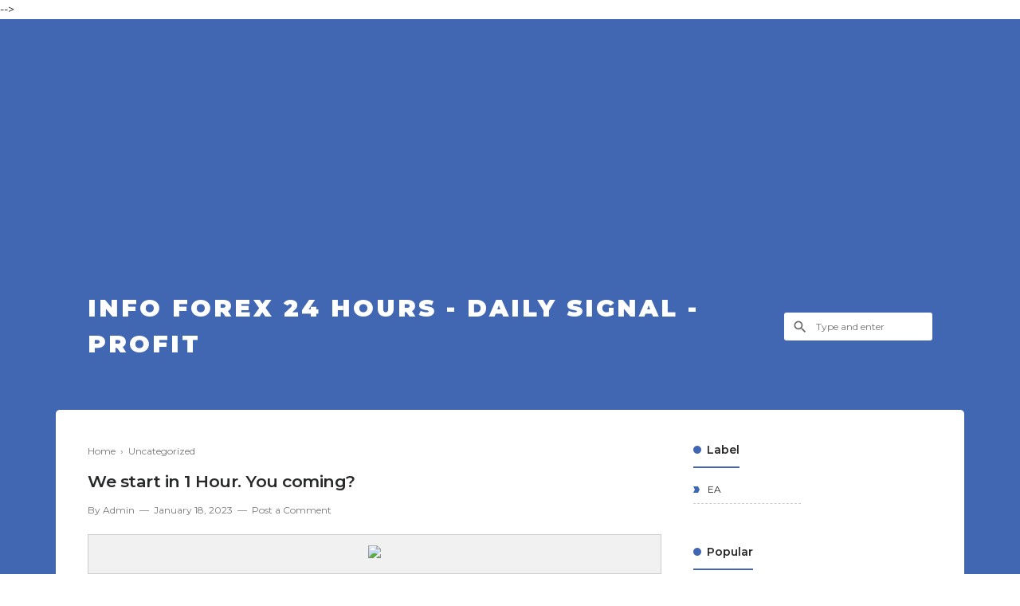

--- FILE ---
content_type: text/html; charset=UTF-8
request_url: https://topinfoforex.aladinballet.org/2023/01/we-start-in-1-hour-you-coming.html
body_size: 29374
content:
<!DOCTYPE html>
<html dir='ltr' lang='id' xml:lang='id' xmlns='http://www.w3.org/1999/xhtml' xmlns:b='http://www.google.com/2005/gml/b' xmlns:data='http://www.google.com/2005/gml/data' xmlns:expr='http://www.google.com/2005/gml/expr'>
<head>
<!-- Tracking Code -->
<meta content='xxxxxxxxx' name='google-site-verification'/>
<meta content='xxxxxxxxx' name='msvalidate.01'/>
<!-- Keyword -->
<meta content='Keyword 1, keyword 2, keyword 3, keyword 4, keyword 5, etc' name='keywords'/>
<meta content='Keyword 1, keyword 2, keyword 3, keyword 4, keyword 5, etc' property='article:tag'/>
<!-- Meta Tag -->
<title>We start in 1 Hour. You coming? - Info Forex 24 Hours - Daily Signal - Profit</title>
<meta content='We start in 1 Hour. You coming? - Info Forex 24 Hours - Daily Signal - Profit' property='og:title'/>
<meta content='We start in 1 Hour. You coming? - Info Forex 24 Hours - Daily Signal - Profit' property='og:image:alt'/>
<meta content='We start in 1 Hour. You coming? - Info Forex 24 Hours - Daily Signal - Profit' name='twitter:title'/>
<meta content='We start in 1 Hour. You coming? - Info Forex 24 Hours - Daily Signal - Profit' name='twitter:image:alt'/>
<!-- Facebook, Twitter, and Pinterest Meta Tag -->
<meta content='article' property='og:type'/>
<meta content='Your Name' name='author'/>
<meta content='Your Name' property='article:author'/>
<meta content='xxxxxx' property='fb:admins'/>
<meta content='https://www.facebook.com/xxxxxx' property='article:author'/>
<meta content='https://www.facebook.com/xxxxxx' property='article:publisher'/>
<meta content='@YOURusername' name='twitter:site'/>
<meta content='Info Forex 24 Hours - Daily Signal - Profit' property='og:site_name'/>
<meta content='id_ID' property='og:locale'/>
<meta content='en_US' property='og:locale:alternate'/>
<meta content='summary' name='twitter:card'/>
<meta content='https://r20.rs6.net/on.jsp?ca=4cebafc4-5cd9-4d19-80a0-5de7838220e4&a=1110705357489&c=5a5a8c30-4deb-11ea-b8f8-d4ae52986b44&ch=5abc5c94-4deb-11ea-b8f8-d4ae52986b44' property='og:image'/>
<meta content='https://r20.rs6.net/on.jsp?ca=4cebafc4-5cd9-4d19-80a0-5de7838220e4&a=1110705357489&c=5a5a8c30-4deb-11ea-b8f8-d4ae52986b44&ch=5abc5c94-4deb-11ea-b8f8-d4ae52986b44' name='twitter:image'/>
<meta content='We start in 1 Hour. You coming?' name='twitter:image:alt'/>
<!-- Other -->
<meta content='width=device-width, minimum-scale=1, initial-scale=1, shrink-to-fit=no' name='viewport'/>
<meta content='IE=Edge' http-equiv='X-UA-Compatible'/>
<link href='https://www.blogger.com/openid-server.g' rel='openid.server'/>
<link href='https://topinfoforex.aladinballet.org/' rel='openid.delegate'/>
<link href='https://topinfoforex.aladinballet.org/2023/01/we-start-in-1-hour-you-coming.html' rel='canonical'/>
<meta content='text/html; charset=UTF-8' http-equiv='Content-Type'/>
<!-- Chrome, Firefox OS and Opera -->
<meta content='#4267b2' name='theme-color'/>
<!-- Windows Phone -->
<meta content='#4267b2' name='msapplication-navbutton-color'/>
<meta content='blogger' name='generator'/>
<link href='https://topinfoforex.aladinballet.org/favicon.ico' rel='icon' type='image/x-icon'/>
<link href='https://topinfoforex.aladinballet.org/2023/01/we-start-in-1-hour-you-coming.html' rel='canonical'/>
<link rel="alternate" type="application/atom+xml" title="Info Forex 24 Hours - Daily Signal - Profit - Atom" href="https://topinfoforex.aladinballet.org/feeds/posts/default" />
<link rel="alternate" type="application/rss+xml" title="Info Forex 24 Hours - Daily Signal - Profit - RSS" href="https://topinfoforex.aladinballet.org/feeds/posts/default?alt=rss" />
<link rel="service.post" type="application/atom+xml" title="Info Forex 24 Hours - Daily Signal - Profit - Atom" href="https://www.blogger.com/feeds/8795535240604377768/posts/default" />

<link rel="alternate" type="application/atom+xml" title="Info Forex 24 Hours - Daily Signal - Profit - Atom" href="https://topinfoforex.aladinballet.org/feeds/5499944996709733954/comments/default" />
<!--Can't find substitution for tag [blog.ieCssRetrofitLinks]-->
<link href='https://r20.rs6.net/on.jsp?ca=4cebafc4-5cd9-4d19-80a0-5de7838220e4&a=1110705357489&c=5a5a8c30-4deb-11ea-b8f8-d4ae52986b44&ch=5abc5c94-4deb-11ea-b8f8-d4ae52986b44' rel='image_src'/>
<meta content='https://topinfoforex.aladinballet.org/2023/01/we-start-in-1-hour-you-coming.html' property='og:url'/>
<meta content='We start in 1 Hour. You coming?' property='og:title'/>
<meta content='                                                                                                                                            ...' property='og:description'/>
<meta content='https://lh3.googleusercontent.com/blogger_img_proxy/[base64]w1200-h630-p-k-no-nu' property='og:image'/>
<style type='text/css'>@font-face{font-family:'Montserrat';font-style:normal;font-weight:400;font-display:swap;src:url(//fonts.gstatic.com/s/montserrat/v31/JTUSjIg1_i6t8kCHKm459WRhyyTh89ZNpQ.woff2)format('woff2');unicode-range:U+0460-052F,U+1C80-1C8A,U+20B4,U+2DE0-2DFF,U+A640-A69F,U+FE2E-FE2F;}@font-face{font-family:'Montserrat';font-style:normal;font-weight:400;font-display:swap;src:url(//fonts.gstatic.com/s/montserrat/v31/JTUSjIg1_i6t8kCHKm459W1hyyTh89ZNpQ.woff2)format('woff2');unicode-range:U+0301,U+0400-045F,U+0490-0491,U+04B0-04B1,U+2116;}@font-face{font-family:'Montserrat';font-style:normal;font-weight:400;font-display:swap;src:url(//fonts.gstatic.com/s/montserrat/v31/JTUSjIg1_i6t8kCHKm459WZhyyTh89ZNpQ.woff2)format('woff2');unicode-range:U+0102-0103,U+0110-0111,U+0128-0129,U+0168-0169,U+01A0-01A1,U+01AF-01B0,U+0300-0301,U+0303-0304,U+0308-0309,U+0323,U+0329,U+1EA0-1EF9,U+20AB;}@font-face{font-family:'Montserrat';font-style:normal;font-weight:400;font-display:swap;src:url(//fonts.gstatic.com/s/montserrat/v31/JTUSjIg1_i6t8kCHKm459WdhyyTh89ZNpQ.woff2)format('woff2');unicode-range:U+0100-02BA,U+02BD-02C5,U+02C7-02CC,U+02CE-02D7,U+02DD-02FF,U+0304,U+0308,U+0329,U+1D00-1DBF,U+1E00-1E9F,U+1EF2-1EFF,U+2020,U+20A0-20AB,U+20AD-20C0,U+2113,U+2C60-2C7F,U+A720-A7FF;}@font-face{font-family:'Montserrat';font-style:normal;font-weight:400;font-display:swap;src:url(//fonts.gstatic.com/s/montserrat/v31/JTUSjIg1_i6t8kCHKm459WlhyyTh89Y.woff2)format('woff2');unicode-range:U+0000-00FF,U+0131,U+0152-0153,U+02BB-02BC,U+02C6,U+02DA,U+02DC,U+0304,U+0308,U+0329,U+2000-206F,U+20AC,U+2122,U+2191,U+2193,U+2212,U+2215,U+FEFF,U+FFFD;}@font-face{font-family:'Montserrat';font-style:normal;font-weight:600;font-display:swap;src:url(//fonts.gstatic.com/s/montserrat/v31/JTUSjIg1_i6t8kCHKm459WRhyyTh89ZNpQ.woff2)format('woff2');unicode-range:U+0460-052F,U+1C80-1C8A,U+20B4,U+2DE0-2DFF,U+A640-A69F,U+FE2E-FE2F;}@font-face{font-family:'Montserrat';font-style:normal;font-weight:600;font-display:swap;src:url(//fonts.gstatic.com/s/montserrat/v31/JTUSjIg1_i6t8kCHKm459W1hyyTh89ZNpQ.woff2)format('woff2');unicode-range:U+0301,U+0400-045F,U+0490-0491,U+04B0-04B1,U+2116;}@font-face{font-family:'Montserrat';font-style:normal;font-weight:600;font-display:swap;src:url(//fonts.gstatic.com/s/montserrat/v31/JTUSjIg1_i6t8kCHKm459WZhyyTh89ZNpQ.woff2)format('woff2');unicode-range:U+0102-0103,U+0110-0111,U+0128-0129,U+0168-0169,U+01A0-01A1,U+01AF-01B0,U+0300-0301,U+0303-0304,U+0308-0309,U+0323,U+0329,U+1EA0-1EF9,U+20AB;}@font-face{font-family:'Montserrat';font-style:normal;font-weight:600;font-display:swap;src:url(//fonts.gstatic.com/s/montserrat/v31/JTUSjIg1_i6t8kCHKm459WdhyyTh89ZNpQ.woff2)format('woff2');unicode-range:U+0100-02BA,U+02BD-02C5,U+02C7-02CC,U+02CE-02D7,U+02DD-02FF,U+0304,U+0308,U+0329,U+1D00-1DBF,U+1E00-1E9F,U+1EF2-1EFF,U+2020,U+20A0-20AB,U+20AD-20C0,U+2113,U+2C60-2C7F,U+A720-A7FF;}@font-face{font-family:'Montserrat';font-style:normal;font-weight:600;font-display:swap;src:url(//fonts.gstatic.com/s/montserrat/v31/JTUSjIg1_i6t8kCHKm459WlhyyTh89Y.woff2)format('woff2');unicode-range:U+0000-00FF,U+0131,U+0152-0153,U+02BB-02BC,U+02C6,U+02DA,U+02DC,U+0304,U+0308,U+0329,U+2000-206F,U+20AC,U+2122,U+2191,U+2193,U+2212,U+2215,U+FEFF,U+FFFD;}@font-face{font-family:'Montserrat';font-style:normal;font-weight:900;font-display:swap;src:url(//fonts.gstatic.com/s/montserrat/v31/JTUSjIg1_i6t8kCHKm459WRhyyTh89ZNpQ.woff2)format('woff2');unicode-range:U+0460-052F,U+1C80-1C8A,U+20B4,U+2DE0-2DFF,U+A640-A69F,U+FE2E-FE2F;}@font-face{font-family:'Montserrat';font-style:normal;font-weight:900;font-display:swap;src:url(//fonts.gstatic.com/s/montserrat/v31/JTUSjIg1_i6t8kCHKm459W1hyyTh89ZNpQ.woff2)format('woff2');unicode-range:U+0301,U+0400-045F,U+0490-0491,U+04B0-04B1,U+2116;}@font-face{font-family:'Montserrat';font-style:normal;font-weight:900;font-display:swap;src:url(//fonts.gstatic.com/s/montserrat/v31/JTUSjIg1_i6t8kCHKm459WZhyyTh89ZNpQ.woff2)format('woff2');unicode-range:U+0102-0103,U+0110-0111,U+0128-0129,U+0168-0169,U+01A0-01A1,U+01AF-01B0,U+0300-0301,U+0303-0304,U+0308-0309,U+0323,U+0329,U+1EA0-1EF9,U+20AB;}@font-face{font-family:'Montserrat';font-style:normal;font-weight:900;font-display:swap;src:url(//fonts.gstatic.com/s/montserrat/v31/JTUSjIg1_i6t8kCHKm459WdhyyTh89ZNpQ.woff2)format('woff2');unicode-range:U+0100-02BA,U+02BD-02C5,U+02C7-02CC,U+02CE-02D7,U+02DD-02FF,U+0304,U+0308,U+0329,U+1D00-1DBF,U+1E00-1E9F,U+1EF2-1EFF,U+2020,U+20A0-20AB,U+20AD-20C0,U+2113,U+2C60-2C7F,U+A720-A7FF;}@font-face{font-family:'Montserrat';font-style:normal;font-weight:900;font-display:swap;src:url(//fonts.gstatic.com/s/montserrat/v31/JTUSjIg1_i6t8kCHKm459WlhyyTh89Y.woff2)format('woff2');unicode-range:U+0000-00FF,U+0131,U+0152-0153,U+02BB-02BC,U+02C6,U+02DA,U+02DC,U+0304,U+0308,U+0329,U+2000-206F,U+20AC,U+2122,U+2191,U+2193,U+2212,U+2215,U+FEFF,U+FFFD;}@font-face{font-family:'Roboto';font-style:normal;font-weight:400;font-stretch:100%;font-display:swap;src:url(//fonts.gstatic.com/s/roboto/v50/KFOMCnqEu92Fr1ME7kSn66aGLdTylUAMQXC89YmC2DPNWubEbVmZiAr0klQmz24O0g.woff2)format('woff2');unicode-range:U+0460-052F,U+1C80-1C8A,U+20B4,U+2DE0-2DFF,U+A640-A69F,U+FE2E-FE2F;}@font-face{font-family:'Roboto';font-style:normal;font-weight:400;font-stretch:100%;font-display:swap;src:url(//fonts.gstatic.com/s/roboto/v50/KFOMCnqEu92Fr1ME7kSn66aGLdTylUAMQXC89YmC2DPNWubEbVmQiAr0klQmz24O0g.woff2)format('woff2');unicode-range:U+0301,U+0400-045F,U+0490-0491,U+04B0-04B1,U+2116;}@font-face{font-family:'Roboto';font-style:normal;font-weight:400;font-stretch:100%;font-display:swap;src:url(//fonts.gstatic.com/s/roboto/v50/KFOMCnqEu92Fr1ME7kSn66aGLdTylUAMQXC89YmC2DPNWubEbVmYiAr0klQmz24O0g.woff2)format('woff2');unicode-range:U+1F00-1FFF;}@font-face{font-family:'Roboto';font-style:normal;font-weight:400;font-stretch:100%;font-display:swap;src:url(//fonts.gstatic.com/s/roboto/v50/KFOMCnqEu92Fr1ME7kSn66aGLdTylUAMQXC89YmC2DPNWubEbVmXiAr0klQmz24O0g.woff2)format('woff2');unicode-range:U+0370-0377,U+037A-037F,U+0384-038A,U+038C,U+038E-03A1,U+03A3-03FF;}@font-face{font-family:'Roboto';font-style:normal;font-weight:400;font-stretch:100%;font-display:swap;src:url(//fonts.gstatic.com/s/roboto/v50/KFOMCnqEu92Fr1ME7kSn66aGLdTylUAMQXC89YmC2DPNWubEbVnoiAr0klQmz24O0g.woff2)format('woff2');unicode-range:U+0302-0303,U+0305,U+0307-0308,U+0310,U+0312,U+0315,U+031A,U+0326-0327,U+032C,U+032F-0330,U+0332-0333,U+0338,U+033A,U+0346,U+034D,U+0391-03A1,U+03A3-03A9,U+03B1-03C9,U+03D1,U+03D5-03D6,U+03F0-03F1,U+03F4-03F5,U+2016-2017,U+2034-2038,U+203C,U+2040,U+2043,U+2047,U+2050,U+2057,U+205F,U+2070-2071,U+2074-208E,U+2090-209C,U+20D0-20DC,U+20E1,U+20E5-20EF,U+2100-2112,U+2114-2115,U+2117-2121,U+2123-214F,U+2190,U+2192,U+2194-21AE,U+21B0-21E5,U+21F1-21F2,U+21F4-2211,U+2213-2214,U+2216-22FF,U+2308-230B,U+2310,U+2319,U+231C-2321,U+2336-237A,U+237C,U+2395,U+239B-23B7,U+23D0,U+23DC-23E1,U+2474-2475,U+25AF,U+25B3,U+25B7,U+25BD,U+25C1,U+25CA,U+25CC,U+25FB,U+266D-266F,U+27C0-27FF,U+2900-2AFF,U+2B0E-2B11,U+2B30-2B4C,U+2BFE,U+3030,U+FF5B,U+FF5D,U+1D400-1D7FF,U+1EE00-1EEFF;}@font-face{font-family:'Roboto';font-style:normal;font-weight:400;font-stretch:100%;font-display:swap;src:url(//fonts.gstatic.com/s/roboto/v50/KFOMCnqEu92Fr1ME7kSn66aGLdTylUAMQXC89YmC2DPNWubEbVn6iAr0klQmz24O0g.woff2)format('woff2');unicode-range:U+0001-000C,U+000E-001F,U+007F-009F,U+20DD-20E0,U+20E2-20E4,U+2150-218F,U+2190,U+2192,U+2194-2199,U+21AF,U+21E6-21F0,U+21F3,U+2218-2219,U+2299,U+22C4-22C6,U+2300-243F,U+2440-244A,U+2460-24FF,U+25A0-27BF,U+2800-28FF,U+2921-2922,U+2981,U+29BF,U+29EB,U+2B00-2BFF,U+4DC0-4DFF,U+FFF9-FFFB,U+10140-1018E,U+10190-1019C,U+101A0,U+101D0-101FD,U+102E0-102FB,U+10E60-10E7E,U+1D2C0-1D2D3,U+1D2E0-1D37F,U+1F000-1F0FF,U+1F100-1F1AD,U+1F1E6-1F1FF,U+1F30D-1F30F,U+1F315,U+1F31C,U+1F31E,U+1F320-1F32C,U+1F336,U+1F378,U+1F37D,U+1F382,U+1F393-1F39F,U+1F3A7-1F3A8,U+1F3AC-1F3AF,U+1F3C2,U+1F3C4-1F3C6,U+1F3CA-1F3CE,U+1F3D4-1F3E0,U+1F3ED,U+1F3F1-1F3F3,U+1F3F5-1F3F7,U+1F408,U+1F415,U+1F41F,U+1F426,U+1F43F,U+1F441-1F442,U+1F444,U+1F446-1F449,U+1F44C-1F44E,U+1F453,U+1F46A,U+1F47D,U+1F4A3,U+1F4B0,U+1F4B3,U+1F4B9,U+1F4BB,U+1F4BF,U+1F4C8-1F4CB,U+1F4D6,U+1F4DA,U+1F4DF,U+1F4E3-1F4E6,U+1F4EA-1F4ED,U+1F4F7,U+1F4F9-1F4FB,U+1F4FD-1F4FE,U+1F503,U+1F507-1F50B,U+1F50D,U+1F512-1F513,U+1F53E-1F54A,U+1F54F-1F5FA,U+1F610,U+1F650-1F67F,U+1F687,U+1F68D,U+1F691,U+1F694,U+1F698,U+1F6AD,U+1F6B2,U+1F6B9-1F6BA,U+1F6BC,U+1F6C6-1F6CF,U+1F6D3-1F6D7,U+1F6E0-1F6EA,U+1F6F0-1F6F3,U+1F6F7-1F6FC,U+1F700-1F7FF,U+1F800-1F80B,U+1F810-1F847,U+1F850-1F859,U+1F860-1F887,U+1F890-1F8AD,U+1F8B0-1F8BB,U+1F8C0-1F8C1,U+1F900-1F90B,U+1F93B,U+1F946,U+1F984,U+1F996,U+1F9E9,U+1FA00-1FA6F,U+1FA70-1FA7C,U+1FA80-1FA89,U+1FA8F-1FAC6,U+1FACE-1FADC,U+1FADF-1FAE9,U+1FAF0-1FAF8,U+1FB00-1FBFF;}@font-face{font-family:'Roboto';font-style:normal;font-weight:400;font-stretch:100%;font-display:swap;src:url(//fonts.gstatic.com/s/roboto/v50/KFOMCnqEu92Fr1ME7kSn66aGLdTylUAMQXC89YmC2DPNWubEbVmbiAr0klQmz24O0g.woff2)format('woff2');unicode-range:U+0102-0103,U+0110-0111,U+0128-0129,U+0168-0169,U+01A0-01A1,U+01AF-01B0,U+0300-0301,U+0303-0304,U+0308-0309,U+0323,U+0329,U+1EA0-1EF9,U+20AB;}@font-face{font-family:'Roboto';font-style:normal;font-weight:400;font-stretch:100%;font-display:swap;src:url(//fonts.gstatic.com/s/roboto/v50/KFOMCnqEu92Fr1ME7kSn66aGLdTylUAMQXC89YmC2DPNWubEbVmaiAr0klQmz24O0g.woff2)format('woff2');unicode-range:U+0100-02BA,U+02BD-02C5,U+02C7-02CC,U+02CE-02D7,U+02DD-02FF,U+0304,U+0308,U+0329,U+1D00-1DBF,U+1E00-1E9F,U+1EF2-1EFF,U+2020,U+20A0-20AB,U+20AD-20C0,U+2113,U+2C60-2C7F,U+A720-A7FF;}@font-face{font-family:'Roboto';font-style:normal;font-weight:400;font-stretch:100%;font-display:swap;src:url(//fonts.gstatic.com/s/roboto/v50/KFOMCnqEu92Fr1ME7kSn66aGLdTylUAMQXC89YmC2DPNWubEbVmUiAr0klQmz24.woff2)format('woff2');unicode-range:U+0000-00FF,U+0131,U+0152-0153,U+02BB-02BC,U+02C6,U+02DA,U+02DC,U+0304,U+0308,U+0329,U+2000-206F,U+20AC,U+2122,U+2191,U+2193,U+2212,U+2215,U+FEFF,U+FFFD;}</style>
<style id='page-skin-1' type='text/css'><!--
/*
======================================
TEXTRIM: Free Blogger Theme - Made by Igniel (igniel.com)
======================================
Name      : TEXTRIM
Version   : 3
Date      : January 27, 2020
Demo      : textrim.blogspot.com
Type      : Free
Designer  : Igniel
Country   : Indonesia
Website   : www.igniel.com
***************************************
You are free to use and modify this theme but NOT ALLOWED to remove the credit link at footer.
***************************************
normalize.css v3.0.1 | MIT License | git.io/normalize */
html{font-family:sans-serif;-ms-text-size-adjust:100%;-webkit-text-size-adjust:100%}body{margin:0}article,aside,details,figcaption,figure,footer,header,hgroup,main,nav,section,summary{display:block}audio,canvas,progress,video{display:inline-block;vertical-align:baseline}audio:not([controls]){display:none;height:0}[hidden],template{display:none}a{background:transparent}a:active,a:hover{outline:0}abbr[title]{border-bottom:1px dotted}b,strong{font-weight:600}dfn{font-style:italic}h1{font-size:2em;margin:.67em 0}mark{background:#ff0;color:#000}small{font-size:80%}sub,sup{font-size:75%;line-height:0;position:relative;vertical-align:baseline}sup{top:-0.5em}sub{bottom:-0.25em}img{border:0}svg:not(:root){overflow:hidden}figure{margin:20px 0px}hr{-moz-box-sizing:content-box;box-sizing:content-box;height:0}pre{overflow:auto}code,kbd,pre,samp{font-family:monospace,monospace;font-size:1em}button,input,optgroup,select,textarea{color:inherit;font:inherit;margin:0}button{overflow:visible;border:0px;outline:0px;margin:0px;}button,select{text-transform:none}button,html input[type="button"],input[type="reset"],input[type="submit"]{-webkit-appearance:button;cursor:pointer}button[disabled],html input[disabled]{cursor:default}button::-moz-focus-inner,input::-moz-focus-inner{border:0;padding:0;outline:none;}input{line-height:normal;border:0px;outline:0px}input[type="checkbox"],input[type="radio"]{box-sizing:border-box;padding:0}input[type="number"]::-webkit-inner-spin-button,input[type="number"]::-webkit-outer-spin-button{height:auto}input[type="search"]{-webkit-appearance:textfield;-moz-box-sizing:content-box;-webkit-box-sizing:content-box;box-sizing:content-box}input[type="search"]::-webkit-search-cancel-button,input[type="search"]::-webkit-search-decoration{-webkit-appearance:none}fieldset{border:1px solid #c0c0c0;margin:0 2px;padding:.35em .625em .75em}legend{border:0;padding:0}textarea{overflow:auto}optgroup{font-weight:bold}table{border-collapse:collapse;border-spacing:0}td,th{padding:0}:focus{outline:none}h1{font-size:1.75em}iframe{width:100%}
html,body{
font:400 14px 'Montserrat', -apple-system, BlinkMacSystemFont, 'Roboto', 'Segoe UI', 'Oxygen-Sans', 'Helvetica Neue', Arial, sans-serif;
color:#26282a;
line-height:1.75em;
}
body{
background-color:#ffffff;
padding:0px;
margin:0px;
overflow-x:hidden;
-webkit-font-smoothing:antialiased;
-moz-osx-font-smoothing:grayscale;
-webkit-tap-highlight-color:transparent;
}
a{
color:#4267b2;
text-decoration:none;
transition:all .3s ease;
}
a:hover{
color:#4d95ee;
}
img{
max-width:100%;
height:auto;
}
.hidden, .replaced{
display:none;
}
.invisible{
visibility:hidden;
}
.clear{
clear:both
}
.jump-link{
display:none;
}
h1, h2, h3, h4, h5{
font-weight:600;
margin:0px 0px 10px;
line-height:1.5em;
}
blockquote{
display:block;
font-size:18px;
font-style:italic;
background:#4267b2;
color:#fff;
margin:20px 0px;
padding:20px 20px 20px 50px;
position:relative;
border-radius:5px;
}
blockquote:before{
content:'\201D';
position:absolute;
left:10px;
top:0px;
font:700 70px Arial, sans-serif;
color:rgba(255,255,255,.5);
}
button{
background-color:#4267b2;
font:600 16px 'Montserrat', -apple-system, BlinkMacSystemFont, 'Roboto', 'Segoe UI', 'Oxygen-Sans', 'Helvetica Neue', Arial, sans-serif;
font-size:14px;
color:#fff;
padding:10px 15px;
margin:5px;
cursor:pointer;
border-radius:25px;
transition:all .3s ease;
}
button:hover{
background-color:#4d95ee;
}
button.svg-icon-24-button{
border-radius:0px;
padding:0px;
background:transparent;
box-shadow:none;
}
.svg-icon-24{
width:24px;
height:24px;
vertical-align:middle;
}
.collapsible>summary::-webkit-details-marker, .collapsible-title .chevron-up, .collapsible[open] .collapsible-title .chevron-down, .collapsible-title .chevron-down, .collapsible[open] .collapsible-title .chevron-up{
display:none
}
header{
background-color:#4267b2;
padding:40px 0px 30px;
}
header .inner{
display:-webkit-box;
display:-webkit-flex;
display:-moz-box;
display:-ms-flexbox;
display:flex;
flex-wrap:nowrap;
align-items:center;
color:#fff;
max-width:1060px;
margin:auto;
padding:0px 20px;
}
#header{
margin-right:40px;
}
#header a{
color:#fff;
display:inline-block;
}
#header img{
max-height:27px;
max-width:300px;
vertical-align:middle;
}
#header .description{
display:none;
}
#header h1, #header h2, #header h1 a, #header h2 a{
font-weight:900;
font-size:30px;
text-transform:uppercase;
letter-spacing:3px;
margin:0px;
position:relative;
line-height:1.5em;
}
body[data-glitch="true"] #header h1, body[data-glitch="true"] #header h1 a, body[data-glitch="true"] #header h2 a{
animation:ignielGlitch1 5s infinite;
-moz-animation:ignielGlitch1 5s infinite;
-webkit-animation:ignielGlitch1 5s infinite;
-o-animation:ignielGlitch1 5s infinite;
}
body[data-glitch="true"] #header h1:before,  body[data-glitch="true"] #header h1 a:before, body[data-glitch="true"] #header h2 a:before, body[data-glitch="true"] #header h1:after,  body[data-glitch="true"] #header h1 a:after, body[data-glitch="true"] #header h2 a:after{
content:attr(data-text);
position:absolute;
left:0px;
right:0px;
top:0px;
bottom:0px;
}
body[data-glitch="true"] #header h1:before, body[data-glitch="true"] #header h1 a:before, body[data-glitch="true"] #header h2 a:before {
color:#67f3da;
animation:ignielGlitch2 5s infinite;
-moz-animation:ignielGlitch2 5s infinite;
-webkit-animation:ignielGlitch2 5s infinite;
-o-animation:ignielGlitch2 5s infinite;
}
body[data-glitch="true"] #header h1:after, body[data-glitch="true"] #header h1 a:after, body[data-glitch="true"] #header h2 a:after {
color: #fff;
animation:ignielGlitch3 5s infinite;
-moz-animation:ignielGlitch3 5s infinite;
-webkit-animation:ignielGlitch3 5s infinite;
-o-animation:ignielGlitch3 5s infinite;
}
#header .widget{
background-repeat:no-repeat;
background-size:contain;
background-position:center;
}
.textrimSearch{
flex-grow:1;
}
.textrimSearch form{
position:relative;
}
.textrimSearch form:before{
content:'';
position:absolute;
top:8px;
left:10px;
width:20px;
height:20px;
background:url("data:image/svg+xml,%3Csvg viewBox='0 0 24 24' xmlns='http://www.w3.org/2000/svg'%3E%3Cpath d='M9.5,3A6.5,6.5 0 0,1 16,9.5C16,11.11 15.41,12.59 14.44,13.73L14.71,14H15.5L20.5,19L19,20.5L14,15.5V14.71L13.73,14.44C12.59,15.41 11.11,16 9.5,16A6.5,6.5 0 0,1 3,9.5A6.5,6.5 0 0,1 9.5,3M9.5,5C7,5 5,7 5,9.5C5,12 7,14 9.5,14C12,14 14,12 14,9.5C14,7 12,5 9.5,5Z' fill='%23666'/%3E%3C/svg%3E") no-repeat center;
}
.textrimSearch input{
padding:10px 10px 10px 40px;
font-size:12px;
width:calc(100% - (10px + 40px));
border-radius:3px;
color:#777777;
}
.textrimMenu{
position:sticky;
position:-webkit-sticky;
top:0px;
z-index:2;
background-color:#4267b2;
font-size:12px;
color:#fff;
}
.textrimMenu:before, .textrimMenu:after{
content:'';
background-color:#4267b2;
width:calc((100vw - (1060px + 40px)) / 2);
height:100%;
position:absolute;
top:0px;
z-index:1;
}
.textrimMenu:before{
left:0px;
}
.textrimMenu:after{
right:0px;
}
.textrimMenu .inner{
color:#fff;
max-width:calc(1060px + 40px); /* 40px dari padding ul li 20px x 2 */
margin:auto;
}
.textrimMenu a{
color:#fff;
white-space:nowrap;
display:block;
padding:10px 0px;
}
.textrimMenu ul, .textrimMenu li{
list-style:none;
list-style-type:none;
padding:0px;
margin:0px;
}
.textrimMenu ul{
display:-webkit-box;
display:-webkit-flex;
display:-moz-box;
display:-ms-flexbox;
display:flex;
flex-wrap:nowrap;
align-items:center;
overflow-x:auto;
position:relative;
}
.textrimMenu ul li{
font-weight:600;
padding:0px 20px;
cursor:pointer;
position:relative;
white-space:nowrap;
transition:all .3s ease;
}
.textrimMenu ul li:hover, .textrimMenu ul li.open{
background-color:rgba(0,0,0,.15);
}
.textrimMenu ul li a:not(:last-child):after{
content:'';
display:inline-block;
background-color:#fff;
color:#fff;
width:12px;
height:12px;
margin-left:10px;
vertical-align:-1px;
transition:all .3s ease;
background:url("data:image/svg+xml,%3Csvg viewBox='0 0 24 24' xmlns='http://www.w3.org/2000/svg'%3E%3Cpath d='M7,10L12,15L17,10H7Z`' fill='%23fff'/%3E%3C/svg%3E") center / 22px no-repeat;
}
.textrimMenu ul li.open a:not(:last-child):after{
transform:rotate(180deg);
}
.textrimMenu ul li ul{
background-color:#4d95ee;
position:absolute;
top:44px;
left:0px;
min-width:100%;
display:none;
}
.textrimMenu ul li ul li{
font-weight:400;
}
.textrimMenu ul li ul li a{
padding:7px 0px;
}
.textrimBG{
position:absolute;
background-color:#4267b2;
width:100%;
height:250px;
}
main{
display:-webkit-box;
display:-webkit-flex;
display:-moz-box;
display:-ms-flexbox;
display:flex;
flex-wrap:nowrap;
align-items:flex-start;
justify-content:space-between;
max-width:1060px;
background-color:#ffffff;
margin:30px auto auto;
padding:40px;
position:relative;
z-index:1;
border-radius:5px;
}
#main{
width:calc(760px - 40px); /* 40px dari margin */
margin:0px 40px 0px 0px;
}
.page #main{
width:100%;
margin:0px;
}
.post-filter-message{
font-weight:600;
font-size:14px;
margin-bottom:40px;
text-align:center;
border-bottom:1px solid #bbb;
padding:0px 10px 15px;
line-height:1.5em;
}
.post-filter-message span{
font-weight:400;
text-transform:none;
font-style:italic;
position:relative;
}
.post-filter-message span:after {
content:'';
border-bottom:3px solid #4267b2;
position: absolute;
left:0px;
bottom:-7px;
width:100%;
}
.post-filter-message .view{
margin:15px 0px 0px;
}
.post-filter-message .view a{
background-color:#4267b2;
font-size:11px;
color:#fff;
display:inline-block;
padding:7px 10px 5px;
border-radius:3px;
}
.post-filter-message .view a:hover{
background:#4d95ee;
}
.status-msg-body{
text-align:center;
}
.status-msg-body:before{
content:'404';
font-weight:600;
font-size:750%;
color:#4267b2;
display:block;
line-height:initial;
}
.status-msg-body .error{
font-weight:600;
font-size:750%;
color:#4267b2;
}
.status-msg-body .text{
font-weight:600;
font-size:150%;
color:#4267b2;
}
.status-msg-body .infos{
margin-top:20px;
}
.Blog .title{
font-size:18px;
text-align:center;
margin:0px;
}
.Blog .breadcrumb{
font-size:12px;
color:#777777;
margin-bottom:10px;
}
.Blog .breadcrumb a{
color:#777777;
}
.Blog .breadcrumb a:hover{
color:#26282a;
}
.Blog article{
position:relative;
}
.Blog article:before{
content:'';
position:absolute;
background-color:#4267b2;
width:13px;
height:13px;
border-radius:100px;
margin:auto;
text-align:center;
top:7px;
}
.Blog article:after{
content:'';
position:absolute;
background-color:#bbb;
width:1px;
height:calc(100% - 10px);
margin:auto;
text-align:center;
top:7px;
left:6px;
z-index:-1;
}
.post .Blog article:before, .page .Blog article:before, .post .Blog article:after, .page .Blog article:after{
display:none;
}
.Blog article:not(:last-child), .infeed{
margin-bottom:40px;
}
.post .Blog article, .page .Blog article{
display:block;
margin-bottom:0px;
}
.Blog .info{
background-color:#f4f4f4;
color:#777777;
font-size:12px;
margin-top:10px;
margin-left:30px;
padding:5px 10px;
border-radius:3px;
line-height:1.75em;
white-space:nowrap;
overflow:hidden;
text-overflow:ellipsis;
}
.Blog .info a{
color:#777777;
}
.Blog .info a:hover, .post .Blog .info a:hover{
color:#26282a;
}
.Blog .info .post-header, .Blog .info .post-comment{
display:inline-block;
}
.post .Blog .info{
background-color:transparent;
color:#777777;
margin-left:0px;
padding:0px;
border-radius:0px;
white-space:normal;
overflow:unset;
}
.post .Blog .info:before{
display:none;
}
.post .Blog .info a{
color:#777777;
}
.Blog .post-timestamp:hover{
cursor:help;
}
.Blog .post-timestamp:before, .Blog .post-comment:before{
content:'\2014';
margin:0px 3px;
}
.Blog .entry-title{
margin-left:30px;
}
.Blog .entry-title, .FeaturedPost .entry-title{
font-size:20px;
letter-spacing:-.5px;
}
.Blog .entry-title a{
color:#26282a;
}
.Blog .entry-title a:hover{
color:#4267b2;
}
.Blog .entry-title a, .FeaturedPost .entry-title a{
display:block;
position:relative;
}
body[data-glitch="true"] .Blog .entry-title a:hover, body[data-glitch="true"] .FeaturedPost .entry-title a:hover{
animation:ignielGlitch1 2.5s infinite;
-moz-animation:ignielGlitch1 2.5s infinite;
-webkit-animation:ignielGlitch1 2.5s infinite;
-o-animation:ignielGlitch1 2.5s infinite;
}
body[data-glitch="true"] .Blog .entry-title a:hover::before, body[data-glitch="true"] .FeaturedPost .entry-title a:hover::before, body[data-glitch="true"] .Blog .entry-title a:hover::after, body[data-glitch="true"] .FeaturedPost .entry-title a:hover::after{
content:attr(data-text);
position:absolute;
left:0px;
right:0px;
top:0px;
bottom:0px;
}
body[data-glitch="true"] .Blog .entry-title a:hover::before, body[data-glitch="true"] .FeaturedPost .entry-title a:hover::before{
color:#f16f6f;
animation:ignielGlitch2 2.5s infinite;
-moz-animation:ignielGlitch2 2.5s infinite;
-webkit-animation:ignielGlitch2 2.5s infinite;
-o-animation:ignielGlitch2 2.5s infinite;
}
body[data-glitch="true"] .Blog .entry-title a:hover::after, body[data-glitch="true"] .FeaturedPost .entry-title a:hover::after{
color:#4267b2;
animation:ignielGlitch3 2.5s infinite;
-moz-animation:ignielGlitch3 2.5s infinite;
-webkit-animation:ignielGlitch3 2.5s infinite;
-o-animation:ignielGlitch3 2.5s infinite;
}
.Blog .entry-content{
line-height:1.75em;
margin-top:10px;
color:#777777;
margin-left:30px;
word-break:break-word;
}
.post .Blog .entry-title, .page .Blog .entry-title{
font-size:1.5em;
}
.post .Blog .entry-title, .page .Blog .entry-title, .post .Blog .entry-content, .page .Blog .entry-content{
margin-left:0px;
}
.post .Blog .entry-content, .page .Blog .entry-content{
font:400 16px -apple-system, BlinkMacSystemFont, 'Roboto', 'Segoe UI', 'Oxygen-Sans', 'Helvetica Neue', Arial, sans-serif;
color:#4b4f56;
margin-top:20px;
line-height:1.75em;
}
.aTop{
margin-top:10px;
}
.aBottom{
margin-top:10px;
}
.post-body h1, .post-body h2, .post-body h3, .post-body h4, .post-body h5, .post-body h6{
font-family:'Montserrat', -apple-system, BlinkMacSystemFont, 'Roboto', 'Segoe UI', 'Oxygen-Sans', 'Helvetica Neue', Arial, sans-serif;
letter-spacing:-.5px;
margin:10px 0px;
}
.post-body table{
width:100%;
margin:20px 0px;
}
.post-body table th{
background-color:#4267b2;
font-weight:600;
color:#fff;
padding:10px;
border:1px solid #4267b2;
}
.post-body table th:not(:last-child){
border-right-color:#ccc;
}
.post-body table td{
border:1px solid #ccc;
padding:10px;
}
.post-body table tr:nth-child(odd){
background-color:#f1f1f1;
}
.post-body .separator a{
margin:0px !important;
}
.post-body pre{
background-color:#eee;
padding:0;
margin:.5em auto;
border-left:3px solid #4267b2;
width:calc(100% - 3px);
white-space:pre; word-wrap:break-word; overflow:auto; position:relative; -moz-tab-size:2; -o-tab-size:2; tab-size:2; word-break:normal; user-select:text; -webkit-user-select:text; -khtml-user-select:text; -moz-user-select:text; -ms-user-select:text; user-select:text; -webkit-hyphens:none; -moz-hyphens:none; -ms-hyphens:none; hyphens:none;
}
.post-body pre code{
color:#555;
font-size:.95rem;
max-height:300px;
padding:10px 20px;
line-height:1.5rem;
display:block; background:none; border:none; font-family:'source code pro',menlo,consolas,monaco,monospace; white-space:pre-wrap; overflow:auto; user-select:text; -webkit-user-select:text; -khtml-user-select:text; -moz-user-select:text; -ms-user-select:text; user-select:text
}
.post-labels{
margin-top:15px;
}
.post-labels a{
background-color:#4267b2;
font-size:12px;
color:#fff;
margin-bottom:5px;
padding:5px 10px;
display:inline-block;
line-height:normal;
}
.post-labels a:before{
content:'#';
margin-right:3px;
}
.post-labels a:hover{
background-color:#4d95ee;
}
.post-labels a:not(:last-child){
margin-right:3px;
}
.textrimShare{
display:-webkit-box;
display:-webkit-flex;
display:-moz-box;
display:-ms-flexbox;
display:flex;
flex-wrap:nowrap;
align-items:center;
margin-top:20px;
}
.textrimShare svg{
width:17px;
height:17px;
vertical-align:-4px;
}
.textrimShare svg path{
fill:#fff;
}
.textrimShare a{
width:100%;
padding:7px 0px;
text-align:center;
box-shadow:none;
}
.textrimShare a:hover{
box-shadow:inset 0 0 0 99999px rgba(255,255,255,0.25);
}
.textrimShare a.facebook{
background-color:#3a579a;
}
.textrimShare a.twitter{
background-color:#00abf0
}
.textrimShare a.pinterest{
background-color:#cd1c1f
}
.textrimShare a.linkedin{
background-color:#2554BF;
}
.textrimShare a.tumblr{
background-color:#314358;
}
.textrimShare a.whatsapp{
background-color:#4dc247;
}
.textrimAuthor{
display:-webkit-box;
display:-webkit-flex;
display:-moz-box;
display:-ms-flexbox;
display:flex;
flex-wrap:nowrap;
align-items:flex-start;
justify-content:flex-start;
background-color:#eee;
margin-top:15px;
padding:15px;
}
.textrimAuthor .left{
margin-right:15px;
}
.textrimAuthor img{
max-width:65px;
border-radius:100px;
}
.textrimAuthor .author-name{
font-size:16px;
font-weight:600;
}
.textrimAuthor .author-desc{
font-size:12px;
margin-top:5px;
}
.textrimRelated{
margin-top:40px;
}
.textrimRelated ul{
display:-webkit-box;
display:-webkit-flex;
display:-moz-box;
display:-ms-flexbox;
display:flex;
flex-wrap:wrap;
margin:20px 0px 0px;
padding:0px;
}
.textrimRelated ul li{
padding:0px;
list-style:none;
width:calc((100% / 3) - 13.5px);
margin-right:20px;
margin-bottom:20px;
-webkit-margin-start:0px !important;
}
.textrimRelated ul li .thumb{
overflow:hidden;
line-height:0px;
}
.textrimRelated ul li.noimg{
width:100%;
margin-right:0px !important;
margin-bottom:10px;
background-color:#4267b2;
box-shadow:inset 0 0 0 99999px rgba(255,255,255,0.85);
border-left:3px solid #4267b2;
}
.textrimRelated ul li:nth-of-type(3n){
margin-right:0px;
}
.textrimRelated ul li a{
display:block;
}
.textrimRelated ul li a.judul{
color:#26282a;
font-size:14px;
text-align:left;
padding:7px 0px 0px;
line-height:1.5em;
}
.textrimRelated ul li.noimg a.judul{
font-size:16px;
padding:10px 15px;
}
.textrimRelated ul li a.judul:hover, .textrimRelated ul li:hover a.judul{
color:#4267b2;
}
.textrimRelated ul li a img{
width:100%;
transition:all .3s ease;
border:0px;
margin:0px;
}
.textrimRelated ul li a img:hover, .textrimRelated ul li:hover img{
transform:scale(1.1);
filter:brightness(80%);
-webkit-filter:brightness(80%);
}
#blog-pager{
display:-webkit-box;
display:-webkit-flex;
display:-moz-box;
display:-ms-flexbox;
display:flex;
flex-wrap:nowrap;
align-items:center;
justify-content:space-between;
margin-top:40px;
}
#blog-pager a, #blog-pager .nolink{
font-weight:600;
font-size:12px;
padding:0px 10px;
height:32px;
line-height:2.7em;
position:relative;
}
#blog-pager a{
background-color:#4267b2;
color:#fff;
}
#blog-pager a:hover{
background-color:#4d95ee;
}
#blog-pager .blog-pager-newer-link{
margin-left:10px;
border-radius:0px 3px 3px 0px;
}
#blog-pager .blog-pager-newer-link:before{
content:'';
position:absolute;
left:-20px;
top:0px;
border-color:transparent;
border-right-color:#4267b2;
border-style:solid;
border-width:16px 10px;
transition:all .3s ease;
}
#blog-pager .blog-pager-newer-link:hover:before{
border-right-color:#4d95ee;
}
#blog-pager .blog-pager-older-link{
margin-right:10px;
border-radius:3px 0px 0px 3px;
}
#blog-pager .blog-pager-older-link:before{
content:'';
position:absolute;
right:-20px;
top:0px;
border-color:transparent;
border-left-color:#4267b2;
border-style:solid;
border-width:16px 10px;
transition:all .3s ease;
}
#blog-pager .blog-pager-older-link:hover:before{
border-left-color:#4d95ee;
}
#blog-pager .nolink{
background-color:#26282a;
color:#fff;
cursor:not-allowed;
border-radius:3px;
}
#blog-pager .home{
border-radius:3px;
}
#comments{
margin-top:30px;
line-height:1.75em;
}
#comments .comment-form{
margin-top:20px;
}
#comments ol > li{
margin-top:20px;
}
#comments ol > li:not(:last-child){
border-bottom:1px dashed #ccc;
}
#comments .comment .comment-actions{
background:0 0;
border:0;
box-shadow:none;
color:#4267b2;
cursor:pointer;
font-size:14px;
font-weight:700;
outline:0;
text-decoration:none;
width:auto
}
#comments .comment-thread ol{
margin:0px;
padding:0px;
}
#comments .comment .comment-replybox-single, #comments .comment-thread .comment-replies{
margin-left:50px;
}
#comments .comment .comment-replybox-single{
margin-bottom:25px;
}
#comments .comment-thread .thread-count, #comments .comment-thread .comment-replies .continue{
display:none
}
#comments .comment{
list-style-type:none;
padding:0 0 20px;
position:relative
}
#comments .comment .comment{
padding-bottom:0px;
}
.comment .avatar-image-container{
position:absolute;
left:0px;
width:35px;
height:35px;
background:url("data:image/svg+xml,%3Csvg viewBox='0 0 24 24' xmlns='http://www.w3.org/2000/svg'%3E%3Cpath d='M12,19.2C9.5,19.2 7.29,17.92 6,16C6.03,14 10,12.9 12,12.9C14,12.9 17.97,14 18,16C16.71,17.92 14.5,19.2 12,19.2M12,5A3,3 0 0,1 15,8A3,3 0 0,1 12,11A3,3 0 0,1 9,8A3,3 0 0,1 12,5M12,2A10,10 0 0,0 2,12A10,10 0 0,0 12,22A10,10 0 0,0 22,12C22,6.47 17.5,2 12,2Z' fill='%23777'/%3E%3C/svg%3E") center / 35px no-repeat;
}
.comment .avatar-image-container img{
border-radius:50%;
}
.comment .avatar-image-container .avatar-icon{
border-radius:50%;
border:solid 1px #777777;
box-sizing:border-box;
fill:#777777;
height:35px;
margin:0;
padding:7px;
width:35px
}
#comments .comments-content .icon.blog-author:after{
content:'Author';
background-color:#777777;
color:#fff;
font-size:10px;
display:inline-block;
margin-left:7px;
padding:3px 5px;
line-height:normal;
border-radius:3px;
}
.comment .comment-block{
margin-left:50px;
margin-bottom:25px;
}
#comments .comment-author-header-wrapper{
margin-left:40px
}
#comments .comment .comment-header .user,#comments .comment .comment-header .user a{
font-style:normal;
font-weight:600;
}
#comments .comment .comment-actions{
bottom:0;
margin-bottom:10px;
position:absolute
}
#comments .comment .comment-actions>*{
font-size:10px;
font-weight:600;
text-transform:uppercase;
}
#comments .comment .comment-actions:hover>*{
background-color:#4d95ee;
}
#comments .comment .comment-header .datetime{
color:#777777;
display:inline-block;
font-size:11px;
margin-left:8px
}
#comments .comment .comment-header .datetime:before{
content:'(';
}
#comments .comment .comment-header .datetime:after{
content:')';
}
#comments .comment .comment-footer .comment-timestamp a, #comments .comment .comment-header .datetime a{
color:#777777;
}
#comments .comment .comment-content, .comment .comment-body{
font:400 16px -apple-system, BlinkMacSystemFont, 'Roboto', 'Segoe UI', 'Oxygen-Sans', 'Helvetica Neue', Arial, sans-serif;
font-size:14px;
color:#4b4f56;
line-height:1.75em;
margin:0px 0px 10px;
}
.comment-body{
margin-bottom:10px
}
#comment-editor-src{
display:none
}
.comments .comments-content .loadmore.loaded{
max-height:0;
opacity:0;
overflow:hidden
}
.item-view #comments .comment-form h4{
position:absolute;
clip:rect(1px,1px,1px,1px);
padding:0;
border:0;
height:1px;
width:1px;
overflow:hidden
}
#comments .comment-form h4, #comments .item-control{
display:none
}
#top-continue.continue, #comment-holder .loadmore{
margin:20px auto;
text-align:center;
text-transform:capitalize;
}
#top-continue.continue a, #comment-holder .loadmore a{
background-color:#4267b2;
color:#fff;
padding:7px 15px;
display:block;
}
.textrimAdditional{
background-color:#dddddd;
color:#777777;
margin-top:20px;
position:relative;
}
.textrimAdditional .inner{
display:-webkit-box;
display:-webkit-flex;
display:-moz-box;
display:-ms-flexbox;
display:flex;
flex-wrap:nowrap;
align-items:center;
justify-content:space-between;
max-width:1060px;
margin:auto;
padding:20px;
}
.textrimAdditional .title{
font-weight:600;
font-size:14px;
display:block;
margin-bottom:10px;
}
.textrimAdditional .left{
width:50%;
text-align:center;
margin-right:20px;
flex-grow:1;
}
.textrimAdditional form{
display:-webkit-box;
display:-webkit-flex;
display:-moz-box;
display:-ms-flexbox;
display:flex;
flex-wrap:nowrap;
align-items:center;
justify-content:space-between;
}
.textrimAdditional input[type="email"]{
font-size:12px;
color:#777777;
width:100%;
height:40px;
padding:0px 10px 0px 20px;
border-radius:25px 0px 0px 25px;
}
.textrimAdditional input[type="submit"]{
background-color:#4267b2;
font-weight:600;
font-size:12px;
color:#fff;
height:40px;
padding:0px 13px 0px 10px;
border-radius:0px 25px 25px 0px;
transition:all .3s ease;
}
.textrimAdditional input[type="submit"]:hover{
background-color:#4d95ee;
}
.textrimAdditional .right{
width:50%;
margin-left:20px;
text-align:right;
flex-grow:1;
}
.textrimAdditional .menu{
font-size:12px;
}
.textrimAdditional .menu a{
color:#777777;
}
.textrimAdditional .menu a:hover{
color:#26282a;
text-decoration:underline;
}
.textrimAdditional .menu a:not(:last-child){
margin-right:3px;
}
.textrimAdditional .menu a:not(:last-child):after{
content:'';
background-color:#777777;
width:3px;
height:3px;
display:inline-block;
margin-left:5px;
vertical-align:middle;
border-radius:100px;
}
.textrimAdditional .social{
margin-top:10px;
}
.textrimAdditional .social a{
display:inline-block;
}
.textrimAdditional .social a:not(:last-child){
margin-right:10px;
}
.textrimAdditional .social svg{
width:25px;
height:25px;
}
.textrimAdditional .social svg path{
fill:#777777;
transition:all .3s ease;
}
.textrimAdditional .social a:hover svg path{
fill:#4d95ee ;
}
footer{
background-color:#4267b2;
font-size:12px;
line-height:1.75em;
position:relative;
}
footer .inner{
display:-webkit-box;
display:-webkit-flex;
display:-moz-box;
display:-ms-flexbox;
display:flex;
flex-wrap:nowrap;
align-items:center;
justify-content:space-between;
color:#fff;
max-width:1060px;
margin:auto;
padding:15px 20px;
}
footer a{
color:#ffff00;
}
footer a:hover{
color:#ffff00;
text-decoration:underline;
}
#HTML1 .title{
display:none;
}
#HTML1 .widget-content{
margin-bottom:30px;
}
.FeaturedPost{
background-color:#4267b2;
padding:15px 20px;
margin-bottom:40px;
border-radius:5px;
}
.FeaturedPost .title{
font-weight:600;
font-size:12px;
color:#ffff00;
display:table;
margin-bottom:15px;
padding-bottom:10px;
border-bottom:2px solid #ffff00;
}
.FeaturedPost .title:before{
content: '';
background:url("data:image/svg+xml,%3Csvg viewBox='0 0 24 24' xmlns='http://www.w3.org/2000/svg'%3E%3Cpath d='M12,17.27L18.18,21L16.54,13.97L22,9.24L14.81,8.62L12,2L9.19,8.62L2,9.24L7.45,13.97L5.82,21L12,17.27Z' fill='%23ffff00'/%3E%3C/svg%3E") center / 12px no-repeat;
width:10px;
height:10px;
vertical-align:-1px;
display:inline-block;
}
.FeaturedPost .entry-title a{
color:#fff;
}
.FeaturedPost .entry-title a:hover{
color:#ffff00;
}
.FeaturedPost .entry-content{
line-height:1.75em;
margin-top:10px;
color:#ddd;
}
#sidebar{
width:300px;
}
#sidebar .widget:not(:last-child){
margin-bottom:40px;
}
#sidebar .widget ol, #sidebar .widget ul, #sidebar .widget li{
margin:0px;
padding:0px;
list-style-position:inside;
}
#sidebar .widget .title{
font-size:14px;
display:table;
margin-bottom:15px;
padding-bottom:10px;
border-bottom:2px solid #4267b2;
}
#sidebar .widget .title:before{
content:'';
background-color:#4267b2;
width:10px;
height:10px;
margin-right:3px;
border-radius:100px;
display:inline-block;
}
.Feed svg{
width:17px;
height:17px;
}
.Feed svg path{
fill:#4267b2;
}
.Feed ul li{
display:-webkit-box;
display:-webkit-flex;
display:-moz-box;
display:-ms-flexbox;
display:flex;
flex-wrap:nowrap;
list-style:none;
list-style-type:none;
}
.Feed ul li:not(:last-child){
margin-bottom:10px !important;
padding-bottom:10px !important;
border-bottom:1px dashed #ccc;
}
.Feed svg{
min-width:17px;
width:17px;
height:17px;
display:inline-block;
vertical-align:middle;
margin-right:7px;
}
.Feed svg path{
fill:#4267b2;
}
.Feed ul li a{
color:#26282a;
}
.Feed ul li a:hover{
color:#4267b2;
}
#sidebar .PopularPosts ul li{
counter-increment:textrimPopular;
display:-webkit-box;
display:-webkit-flex;
display:-moz-box;
display:-ms-flexbox;
display:flex;
flex-wrap:nowrap;
list-style:none;
list-style-type:none;
}
#sidebar .PopularPosts ul li:not(:last-child){
margin-bottom:10px;
padding-bottom:10px;
border-bottom:1px dashed #ccc;
}
#sidebar .PopularPosts ul li:before{
content:counter(textrimPopular);
font-size:28px;
font-weight:600;
font-style:italic;
color:#4267b2;
margin-right:15px;
margin-top:3px;
}
.PopularPosts a{
color:#26282a;
}
.PopularPosts a:hover{
color:#4267b2;
}
.PopularPosts .thumbnail{
display:none;
}
.PopularPosts img{
display:none;
}
.PopularPosts .snippet{
display:none;
}
.Label a{
font-size:12px;
color:#26282a;
display:inline-block;
}
.Label a:hover{
color:#4267b2;
}
.Label svg, .BlogArchive svg{
min-width:15px;
width:15px;
height:15px;
display:inline-block;
vertical-align:middle;
margin-right:3px;
}
.Label svg path, .BlogArchive svg path{
fill:#4267b2;
}
.Label a:before, .BlogArchive ul.flat li a:before{
content:'';
display:inline-block;
background-color:#4267b2;
min-width:8px;
min-height:8px;
width:8px;
height:8px;
margin-right:7px;
clip-path:polygon(75% 0%, 100% 50%, 75% 100%, 0% 100%, 25% 50%, 0% 0%);
-webkit-clip-path:polygon(75% 0%, 100% 50%, 75% 100%, 0% 100%, 25% 50%, 0% 0%);
}
.Label .cloud-label-widget-content a:before{
margin-right:1px;
}
.Label ul, .BlogArchive ul.flat{
display:-webkit-box;
display:-webkit-flex;
display:-moz-box;
display:-ms-flexbox;
display:flex;
flex-wrap:wrap;
list-style:none;
list-style-type:none;
}
.Label ul li, .BlogArchive ul.flat li{
display:-webkit-box;
display:-webkit-flex;
display:-moz-box;
display:-ms-flexbox;
display:flex;
align-items:center;
justify-content:space-between;
width:calc(50% - 15px);
border-bottom: 1px dashed #ccc;
margin-bottom:10px !important;
padding-bottom: 5px !important;
}
.Label ul li:nth-child(odd), .BlogArchive ul.flat li:nth-child(odd){
margin-right:30px !important;
}
.Label ul li a, .BlogArchive ul.flat li a{
font-size:12px;
align-items:center;
overflow:hidden;
text-overflow:ellipsis;
white-space:nowrap;
width:100%;
}
.Label .cloud-label-widget-content{
display:inline-block;
}
.Label .cloud-label-widget-content a{
margin-bottom:7px;
margin-right:10px;
border-bottom: 1px dashed #ccc;
}
.Label .cloud-label-widget-content a:last-child{
margin-right:0px;
}
.Label .label-count, .BlogArchive ul.flat .post-count{
margin-left:7px;
font-size:10px;
}
.Label .label-count:before, .BlogArchive .post-count:before{
content:'(';
}
.Label .label-count:after, .BlogArchive .post-count:after{
content:')';
}
.BlogArchive a{
color:#26282a;
display:inline-block;
}
.BlogArchive a:hover{
color:#4267b2;
}
.BlogArchive ul, .BlogArchive li{
list-style:none;
list-style-type:none;
}
.BlogArchive .post-count{
margin-left:5px;
font-size:12px;
}
.BlogArchive .hierarchy-title{
font-size:14px;
font-weight:600;
line-height:33px;
}
.BlogArchive .hierarchy-content{
margin-left:15px;
}
.BlogArchive .hierarchy-content .hierarchy-content{
margin-left:0px;
font-size:12px;
line-height:25px;
}
.BlogArchive .hierarchy-content .hierarchy-content ul.posts li{
display:-webkit-box;
display:-webkit-flex;
display:-moz-box;
display:-ms-flexbox;
display:flex;
flex-wrap:nowrap;
counter-reset:li;
counter-increment:textrimArchive;
}
.BlogArchive .hierarchy-content .hierarchy-content ul.posts li:before{
content:counter(textrimArchive) ".";
margin-right:7px;
}
.BlogArchive .hierarchy-content .hierarchy-content ul.posts li:last-child{
margin-bottom:10px !important;
}
.BlogArchive ul.flat .post-count{
float:right;
}
.Profile .widget-content{
text-align:center;
}
.Profile img{
display:none;
}
.Profile dl, .Profile dt, .Profile dd{
margin:0px;
}
.Profile dl{
margin-bottom:15px;
}
.Profile .profile-link{
border:1px solid #4267b2;
font-size:.85em;
padding:5px 10px;
border-radius:3px;
}
.Profile .profile-link:hover{
color:#4d95ee;
border-color:#4d95ee;
}
.Profile .profile-link.g-profile{
border:0px;
color:#26282a;
font-size:1em;
font-weight:600;
padding:0px;
border-radius:0px;
}
.Profile .profile-link.g-profile:hover{
color:#4d95ee;
}
.Profile .profile-textblock{
font-style:italic;
}
/* Multiple Related Posts by igniel.com */
.ignielMultiRelated {background-color:#4267b2; box-shadow:inset 0 0 0 99999px rgba(255,255,255,0.9); border-left:3px solid #4267b2; margin:10px 0px; display:-webkit-box; display:-webkit-flex; display:-moz-box; display:-ms-flexbox; display:flex; flex-wrap:nowrap; justify-content:space-between; transition:all .3s ease;}
.ignielMultiRelated .content {padding:7px 12px;}
.ignielMultiRelated .content .text {font-weight:600; margin-right:5px; margin-top:-3px}
.ignielMultiRelated .content a {text-decoration:none;}
.ignielMultiRelated .content a:hover {text-decoration:underline; color:#4267b2}
.ignielMultiRelated .icon {display:none; height:auto; min-width:50px; background:#4267b2 url("data:image/svg+xml,%3Csvg viewBox='0 0 24 24' xmlns='http://www.w3.org/2000/svg'%3E%3Cpath d='M8.59,16.58L13.17,12L8.59,7.41L10,6L16,12L10,18L8.59,16.58Z' fill='%23fff'/%3E%3C/svg%3E") center / 40px no-repeat; transition:all .3s ease;}
.ignielMultiRelated:hover .icon {background-color:#4d95ee;}
/* Back To Top by igniel.com */
.ignielToTop {visibility:hidden; width:40px; height:40px; position:fixed; bottom:100px; right:50px; z-index:9999; cursor:pointer; border-radius:100px; opacity:0; -webkit-transform:translateZ(0); transition:all .5s; border:5px solid #4267b2; background:#4267b2 url("data:image/svg+xml,%3Csvg viewBox='0 0 24 24' xmlns='http://www.w3.org/2000/svg'%3E%3Cpath d='M13,20H11V8L5.5,13.5L4.08,12.08L12,4.16L19.92,12.08L18.5,13.5L13,8V20Z' fill='%23fff'/%3E%3C/svg%3E") center / 25px no-repeat}
.ignielToTop:hover{opacity:1; background-color:#4d95ee; border:5px solid #4d95ee;}
.ignielToTop.show{visibility:visible; bottom:50px; opacity:1;}
.ignielToTop:after{
content:'';
position:fixed;
margin:auto;
width:40px;
height:40px;
border:2px solid #fff;
display:block;
border-radius:100px;
left:-2px;
top:0px;
right:0px;
bottom:0px;
}
@media screen and (max-width:1024px){
header{
padding:20px 0px 15px;
}
main{
margin-top:10px;
border-radius:0px;
}
}
@media screen and (max-width:768px){
main{
display:block;
max-width:100%;
}
#main{
width:auto;
margin:0px 0px 40px;
}
#sidebar{
width:auto;
margin:auto;
}
}
@media screen and (max-width:640px){
blockquote{
font-size:17px;
}
header .inner{
flex-wrap:wrap;
justify-content:center;
}
#header{
width:100%;
margin-right:0px;
margin-bottom:20px;
text-align:center;
}
#header h1, #header h1 a, #header h2, #header h2 a{
font-size:22px;
}
main{
padding:20px;
}
.Blog .title{
font-size:16px;
}
.Blog article{
display:block;
}
.Blog .entry-title, .FeaturedPost .entry-title{
font-size:18px;
}
.Blog .entry-content, .FeaturedPost .entry-content{
font-size:13px;
}
.post .Blog article:not(:last-child), .page .Blog article:not(:last-child){
margin-bottom:0px;
padding-bottom:0px;
}
.textrimRelated{
margin-top:30px;
}
.textrimRelated ul li{
width:calc((100% / 2) - 10px);
margin-right:0px;
}
.textrimRelated ul li:nth-of-type(3n){
margin-right:0px;
}
.textrimRelated ul li:nth-of-type(odd){
margin-right:20px;
}
.textrimRelated ul li a.judul{
font-size:12px;
line-height:20px;
}
.textrimAdditional .inner{
display:block;
padding:15px 20px 10px;
}
.textrimAdditional .left, .textrimAdditional .right{
width:auto;
}
.textrimAdditional .left{
margin-right:0px;
}
.textrimAdditional .right{
margin-left:0px;
margin-top:20px;
text-align:center;
}
footer .inner{
display:block;
text-align:center;
padding:10px 15px;
}
}
@media screen and (max-width:480px){
html, body{
font-size:12px;
}
blockquote{
font-size:16px;
}
.textrimMenu .inner{
max-width:calc(1060px + 30px);
}
.textrimMenu ul li{
padding:0px 15px;
}
.textrimMenu ul li ul{
top:41px;
}
main{
padding:15px;
}
.Blog article:not(:last-child), .infeed{
margin-bottom:20px;
}
.Blog article:before{
width:9px;
height:9px;
}
.Blog article:after{
left:4px;
}
.Blog .info, .Blog .entry-title, .Blog .entry-content{
margin-left:20px;
}
.Blog .entry-title, .FeaturedPost .entry-title{
font-size:16px;
}
.Blog .entry-content, .FeaturedPost .entry-content{
font-size:11px;
}
.Blog .breadcrumb{
font-size:11px;
margin-bottom:5px;
}
.Blog .info{
font-size:10px;
}
.Blog .info:before{
width:12px;
height:12px;
margin-right:3px;
vertical-align:-2px;
}
.textrimRelated{
margin-top:20px;
}
.textrimRelated ul li{
width:calc((100% / 2) - 7.5px);
margin-bottom:15px;
}
.textrimRelated ul li:nth-of-type(odd){
margin-right:15px;
}
#blog-pager{
margin-top:30px;
}
.FeaturedPost{
padding:10px 15px;
margin-bottom:20px;
}
.FeaturedPost .title{
font-size:10px;
margin-bottom:10px;
padding-bottom:5px;
}
.FeaturedPost .title:before{
width:8px;
height:8px;
background-size:10px;
}
#sidebar .widget:not(:last-child){
margin-bottom:30px;
}
#sidebar .PopularPosts ul li:before{
font-size:24px;
}
.textrimAdditional .inner{
padding:15px 15px 10px;
}
footer .inner{
padding:7px 12px;
}
.ignielToTop{
width:30px;
height:30px;
bottom:50px;
right:25px;
background-size:20px;
}
.ignielToTop.show{
bottom:25px;
}
.ignielToTop:after{
width:30px;
height:30px;
}
}
@media screen and (max-width:360px){
html, body, .Label a, .Label ul li a, .BlogArchive ul.flat li a{
font-size:11px;
}
header{
padding:10px 0px;
}
#header{
margin-bottom:15px;
}
.Blog .entry-title, .FeaturedPost .entry-title, .post .Blog .entry-content, .page .Blog .entry-content{
font-size:14px;
}
.Blog .entry-content, .FeaturedPost .entry-content{
font-size:11px;
}
.Blog .info{
font-size:9px;
}
.post-labels a{
font-size:10px;
padding:4px 8px;
}
#sidebar .widget .title{
font-size:12px;
margin-bottom:10px;
padding-bottom:5px;
}
#sidebar .widget .title:before{
width:9px;
height:9px;
}
#sidebar .PopularPosts ul li:before{
font-size:22px;
}
.Label a:before, .BlogArchive ul.flat li a:before{
min-width:7px;
min-height:7px;
width:7px;
height:7px;
}
#blog-pager a, #blog-pager .nolink{
font-size:11px;
padding:0px 7px;
height:27px;
line-height:2.4em;
}
.textrimMenu{
font-size:10px;
}
.textrimMenu .inner{
max-width:calc(1060px + 24px);
}
.textrimMenu ul li{
padding:0px 12px;
}
.textrimMenu ul li ul{
top:39px;
}
.textrimMenu ul li a:not(:last-child):after{
background-size:17px;
margin-left:7px;
vertical-align:-3px;
}
#blog-pager .blog-pager-newer-link:before{
border-width:13.5px 10px;
}
#blog-pager .blog-pager-older-link:before{
border-width:13.5px 10px;
}
.textrimAdditional .menu, footer{
font-size:10px;
}
.textrimAdditional .menu a:not(:last-child){
margin-right:1px;
}
.textrimAdditional .menu a:not(:last-child):after{
margin-left:3px;
}
.textrimAdditional input[type="email"], .textrimAdditional input[type="submit"]{
font-size:10px;
height:35px;
}
}
@keyframes ignielGlitch1{0% {transform: none;opacity: 1;}7% {transform: skew(-0.5deg, -0.9deg);opacity: 0.75;}10% {transform: none;opacity: 1;}27% {transform: none;opacity: 1;}30% {transform: skew(0.8deg, -0.1deg);opacity: 0.75;}35% {transform: none;opacity: 1;}52% {transform: none;opacity: 1;}55% {transform: skew(-1deg, 0.2deg);opacity: 0.75;}50% {transform: none;opacity: 1;}72% {transform: none;opacity: 1;}75% {transform: skew(0.4deg, 1deg);opacity: 0.75;}80% {transform: none;opacity: 1;}100% {transform: none;opacity: 1;}}
@-webkit-keyframes ignielGlitch1{0% {transform: none;opacity: 1;}7% {transform: skew(-0.5deg, -0.9deg);opacity: 0.75;}10% {transform: none;opacity: 1;}27% {transform: none;opacity: 1;}30% {transform: skew(0.8deg, -0.1deg);opacity: 0.75;}35% {transform: none;opacity: 1;}52% {transform: none;opacity: 1;}55% {transform: skew(-1deg, 0.2deg);opacity: 0.75;}50% {transform: none;opacity: 1;}72% {transform: none;opacity: 1;}75% {transform: skew(0.4deg, 1deg);opacity: 0.75;}80% {transform: none;opacity: 1;}100% {transform: none;opacity: 1;}}
@keyframes ignielGlitch2{0% {transform: none;opacity: 0.25;}7% {transform: translate(-2px, -3px);opacity: 0.5;}10% {transform: none;opacity: 0.25;}27% {transform: none;opacity: 0.25;}30% {transform: translate(-5px, -2px);opacity: 0.5;}35% {transform: none;opacity: 0.25;}52% {transform: none;opacity: 0.25;}55% {transform: translate(-5px, -1px);opacity: 0.5;}50% {transform: none;opacity: 0.25;}72% {transform: none;opacity: 0.25;}75% {transform: translate(-2px, -6px);opacity: 0.5;}80% {transform: none;opacity: 0.25;}100% {transform: none;opacity: 0.25;}}
@-webkit-keyframes ignielGlitch2{0% {transform: none;opacity: 0.25;}7% {transform: translate(-2px, -3px);opacity: 0.5;}10% {transform: none;opacity: 0.25;}27% {transform: none;opacity: 0.25;}30% {transform: translate(-5px, -2px);opacity: 0.5;}35% {transform: none;opacity: 0.25;}52% {transform: none;opacity: 0.25;}55% {transform: translate(-5px, -1px);opacity: 0.5;}50% {transform: none;opacity: 0.25;}72% {transform: none;opacity: 0.25;}75% {transform: translate(-2px, -6px);opacity: 0.5;}80% {transform: none;opacity: 0.25;}100% {transform: none;opacity: 0.25;}}
@keyframes ignielGlitch3{0% {transform: none;opacity: 0.25;}7% {transform: translate(2px, 3px);opacity: 0.5;}10% {transform: none;opacity: 0.25;}27% {transform: none;opacity: 0.25;}30% {transform: translate(5px, 2px);opacity: 0.5;}35% {transform: none;opacity: 0.25;}52% {transform: none;opacity: 0.25;}55% {transform: translate(5px, 1px);opacity: 0.5;}50% {transform: none;opacity: 0.25;}72% {transform: none;opacity: 0.25;}75% {transform: translate(2px, 6px);opacity: 0.5;}80% {transform: none;opacity: 0.25;}100% {transform: none;opacity: 0.25;}}
@-webkit-keyframes ignielGlitch3{0% {transform: none;opacity: 0.25;}7% {transform: translate(2px, 3px);opacity: 0.5;}10% {transform: none;opacity: 0.25;}27% {transform: none;opacity: 0.25;}30% {transform: translate(5px, 2px);opacity: 0.5;}35% {transform: none;opacity: 0.25;}52% {transform: none;opacity: 0.25;}55% {transform: translate(5px, 1px);opacity: 0.5;}50% {transform: none;opacity: 0.25;}72% {transform: none;opacity: 0.25;}75% {transform: translate(2px, 6px);opacity: 0.5;}80% {transform: none;opacity: 0.25;}100% {transform: none;opacity: 0.25;}}

--></style>

<script data-ad-client="ca-pub-5808104780539020" async src="https://pagead2.googlesyndication.com/pagead/js/adsbygoogle.js"></script>
  <!--<link href='https://www.blogger.com/dyn-css/authorization.css?targetBlogID=8795535240604377768&amp;zx=6d4dd103-ce7c-4bc5-8844-e16154eea5bf' media='none' onload='if(media!=&#39;all&#39;)media=&#39;all&#39;' rel='stylesheet'/><noscript><link href='https://www.blogger.com/dyn-css/authorization.css?targetBlogID=8795535240604377768&amp;zx=6d4dd103-ce7c-4bc5-8844-e16154eea5bf' rel='stylesheet'/></noscript>
<meta name='google-adsense-platform-account' content='ca-host-pub-1556223355139109'/>
<meta name='google-adsense-platform-domain' content='blogspot.com'/>

<!-- data-ad-client=ca-pub-5808104780539020 -->

</head>--></head>

  <body class='post' data-glitch='false' itemscope='itemscope' itemtype='http://schema.org/WebPage'>
<header>
<div class='inner'>
<div class='section' id='header'><div class='widget Header' data-version='2' id='Header1'>
<div>
<h2>
<a data-text='Info Forex 24 Hours - Daily Signal - Profit' href='https://topinfoforex.aladinballet.org/' title='Info Forex 24 Hours - Daily Signal - Profit'>Info Forex 24 Hours - Daily Signal - Profit</a>
</h2>
</div>
<div class='description'>
</div>
</div></div>
<div class='textrimSearch'>
<form action='/search' class='search' method='get'>
<input class='input' name='q' placeholder='Type and enter' type='text'/>
</form>
</div>
</div>
</header>
<div class='textrimBG'></div>
<main>
<div class='section' id='main'>
<div class='widget Blog' data-version='2' id='Blog1'>
<div class='blog-posts hfeed'>
<div class='breadcrumb' itemscope='itemscope' itemtype='https://schema.org/BreadcrumbList'>
<span itemprop='itemListElement' itemscope='itemscope' itemtype='https://schema.org/ListItem'>
<a href='https://topinfoforex.aladinballet.org/' itemprop='item' title='Home'>
<meta content='1' itemprop='position'/>
<span itemprop='name'>Home</span></a>
</span>

              &nbsp;&#8250;&nbsp; Uncategorized
            
</div>
<article class='hentry'>
<h1 class='entry-title'>We start in 1 Hour. You coming?</h1>
<div class='info'>
<span class='author vcard' itemprop='author' itemscope='itemscope' itemtype='https://schema.org/Person'>
<span>
By
</span>
<span class='fn author'>
<span itemprop='name'>Admin</span>
</span>
</span>
<span class='post-timestamp'>
<span>
</span>
<time class='published updated' datetime='2023-01-18T14:45:00-08:00' title='2023-01-18T14:45:00-08:00'>January 18, 2023</time>
</span>
<span class='post-comment'>
<a href='https://topinfoforex.aladinballet.org/2023/01/we-start-in-1-hour-you-coming.html#comments' title='0 Comments'>
Post a Comment
</a>
</span>
</div>
<div class='aTop'>
</div>
<div class='post-body entry-content' id='post-body-5499944996709733954'>
<table class="template-body" border="0" cellpadding="0" cellspacing="0" style="text-align: center; min-width: 100%;" width="100%">  <tr>  <td class="preheader-container">  <div>  <div id="preheader" style="display: none; font-size: 1px; color: transparent; line-height: 1px; max-height: 0px; max-width: 0px; opacity: 0; overflow: hidden;">  <span data-entity-ref="preheader"></span>  </div>  <img src="https://r20.rs6.net/on.jsp?ca=4cebafc4-5cd9-4d19-80a0-5de7838220e4&amp;a=1110705357489&amp;c=5a5a8c30-4deb-11ea-b8f8-d4ae52986b44&amp;ch=5abc5c94-4deb-11ea-b8f8-d4ae52986b44">  </div>  </td>  </tr>  <tr>  <td class="template-shell-container" align="center">  <div class="bgcolor" style="background-color: #FFFFFF;">  <table class="bgimage" width="100%" border="0" cellpadding="0" cellspacing="0" style="background-color: #FFFFFF;" bgcolor="#FFFFFF">  <tbody>  <tr>  <td align="center">  <table class="main-width" width="590" align="center" border="0" cellpadding="0" cellspacing="0" style="width: 590px;">  <tbody>  <tr>  <td class="layout" align="center" valign="top" style="padding: 15px 5px;">  <table width="100%" align="center" border="0" cellpadding="0" cellspacing="0">  <tbody>  <tr>  <td class="layout-container-border" align="center" valign="top" style="background-color: #f25254; padding: 0px;" bgcolor="#f25254">  <table width="100%" align="center" border="0" cellpadding="0" cellspacing="0" style="background-color: #f25254;" bgcolor="#f25254">  <tbody>  <tr>  <td class="layout-container" align="center" valign="top" style="background-color: #ffffff; padding: 0;" bgcolor="#ffffff">  <div class="">  <table width="100%" cellpadding="0" cellspacing="0" border="0" class="galileo-ap-layout-editor" style="min-width: 100%;">  <tbody>  <tr>  <td class="content editor-col OneColumnMobile" width="100%" align="left" valign="top">  <div class="gl-contains-spacer">  <table class="editor-spacer" width="100%" cellpadding="0" cellspacing="0" border="0">  <tbody>  <tr>  <td class="spacer-container" align="center" valign="top">  <table width="100%" cellpadding="0" cellspacing="0" border="0">  <tbody>  <tr>  <td class="spacer-base" style="padding-bottom: 10px; height: 1px; line-height: 1px;" width="100%" align="center" valign="top">  <div><img alt="" border="0" height="1" hspace="0" src="https://imgssl.constantcontact.com/letters/images/sys/S.gif" style="display: block; height: 1px; width: 5px;" vspace="0" width="5"></div>  </td>  </tr>  </tbody>  </table>  </td>  </tr>  </tbody>  </table>  </div>  <div class="gl-contains-image">  <table class="editor-image  editor-image-vspace-on" style="min-width: 100%;" width="100%" cellpadding="0" cellspacing="0" border="0">  <tbody>  <tr>  <td align="center" valign="top" style="padding-top: 10px; padding-bottom: 10px;">  <div class="publish-container">  <img alt="" border="0" class="" hspace="0" src="https://files.constantcontact.com/1b2c23b9201/4e2ea1c9-752e-41c9-bedc-0872627469b7.png?rdr=true" style="display: block; height: auto !important; max-width: 100% !important;" vspace="0" width="376">  </div>  </td>  </tr>  </tbody>  </table>  </div>  <div class="gl-contains-spacer">  <table class="editor-spacer" width="100%" cellpadding="0" cellspacing="0" border="0">  <tbody>  <tr>  <td class="spacer-container" align="center" valign="top">  <table width="100%" cellpadding="0" cellspacing="0" border="0">  <tbody>  <tr>  <td class="spacer-base" style="padding-bottom: 10px; height: 1px; line-height: 1px;" width="100%" align="center" valign="top">  <div><img alt="" border="0" height="1" hspace="0" src="https://imgssl.constantcontact.com/letters/images/sys/S.gif" style="display: block; height: 1px; width: 5px;" vspace="0" width="5"></div>  </td>  </tr>  </tbody>  </table>  </td>  </tr>  </tbody>  </table>  </div>  </td>  </tr>  </tbody>  </table>  <table width="100%" cellpadding="0" cellspacing="0" border="0" class="galileo-ap-layout-editor" style="min-width: 100%;">  <tbody>  <tr>  <td class="spacer editor-col OneColumnMobile" width="100%" align="left" valign="top">  <div class="gl-contains-spacer">  <table class="editor-spacer" width="100%" cellpadding="0" cellspacing="0" border="0">  <tbody>  <tr>  <td class="spacer-container" align="center" valign="top">  <table width="100%" cellpadding="0" cellspacing="0" border="0">  <tbody>  <tr>  <td class="spacer-base" style="padding-bottom: 15px; height: 1px; line-height: 1px;" width="100%" align="center" valign="top">  <div><img alt="" border="0" height="1" hspace="0" src="https://imgssl.constantcontact.com/letters/images/sys/S.gif" style="display: block; height: 1px; width: 5px;" vspace="0" width="5"></div>  </td>  </tr>  </tbody>  </table>  </td>  </tr>  </tbody>  </table>  </div>  </td>  </tr>  </tbody>  </table>  <table width="100%" cellpadding="0" cellspacing="0" border="0" class="galileo-ap-layout-editor" style="min-width: 100%;">  <tbody>  <tr>  <td class=" editor-col OneColumnMobile" width="100%" align="" valign="top">  <div class="gl-contains-image">  <table class="editor-image editor-image  editor-image-vspace-on" style="min-width: 100%;" width="100%" cellpadding="0" cellspacing="0" border="0">  <tbody>  <tr>  <td align="center" valign="top" style="padding-top: 10px; padding-bottom: 10px;">  <div class="publish-container">  <img alt="" border="0" class="" hspace="0" src="https://files.constantcontact.com/1b2c23b9201/06edb175-e241-4fac-8abf-055cc90e836a.jpg?rdr=true" style="display: block; height: auto !important; max-width: 100% !important;" vspace="0" width="580">  </div>  </td>  </tr>  </tbody>  </table>  </div>  </td>  </tr>  </tbody>  </table>  <table width="100%" cellpadding="0" cellspacing="0" border="0" class="galileo-ap-layout-editor" style="min-width: 100%;">  <tbody>  <tr>  <td class=" editor-col OneColumnMobile" width="100%" align="" valign="top">  <div class="gl-contains-text">  <table width="100%" style="min-width: 100%;" cellpadding="0" cellspacing="0" border="0">  <tbody>  <tr>  <td class="editor-text editor-text " align="left" valign="top" style="font-family: Georgia, Times New Roman, Times, serif; font-size: 14px; color: #2d3b55; text-align: left; display: block; word-wrap: break-word; line-height: 1.2; padding: 10px 20px;">  <div></div>  <div class="text-container galileo-ap-content-editor"><div>  <div style="text-align: center;" align="center"><br></div>  <div style="text-align: center;" align="center"><span style="font-size: 24px; font-weight: bold;">Exploiting Earnings Season For Max Gains</span></div>  <div style="text-align: center;" align="center"><span style="font-size: 24px; font-weight: bold;">Via Futures</span></div>  <div style="text-align: center;" align="center"><br></div>  <div style="text-align: center;" align="center"><br></div>  <div style="text-align: center;" align="center"><span style="font-size: 24px;">FREE WEBINAR</span></div>  <div style="text-align: center;" align="center"><span style="font-size: 24px;">Wednesday January 18, 2023</span></div>  <div style="text-align: center;" align="center"><span style="font-size: 24px;">From 7:00 pm est</span></div>  <div style="text-align: center;" align="center"><br></div>  <div style="text-align: center;" align="center"><a href="https://r20.rs6.net/tn.jsp?f=[base64]&amp;c=LTaBRcg97eHvAMkSW2DJ9QttLpOXRTedYNoRMshAVQSIlBQ6SqZECw==&amp;ch=-H-r9ehCaNQ6NE1Q0T_HFHOWkM6SG-MISFEfQ7jxD6w5t_yllWF43Q==" rel="noopener noreferrer" style="font-size: 24px; font-weight: bold; color: #428BCA; font-style: normal; text-decoration: underline;" target="_blank">Tap here to reserve your spot</a></div>  <div><br></div>  <div><br></div>  <div>  <span style="font-size: 18px; color: rgb(76, 76, 76); font-family: Georgia, Times New Roman, Times, serif;">We will also be sending the recording after the training is over,</span><span style="font-size: 18px; color: rgb(0, 0, 0); font-family: Georgia, Times New Roman, Times, serif;">&#xa0;</span><a href="https://r20.rs6.net/tn.jsp?f=[base64]&amp;c=LTaBRcg97eHvAMkSW2DJ9QttLpOXRTedYNoRMshAVQSIlBQ6SqZECw==&amp;ch=-H-r9ehCaNQ6NE1Q0T_HFHOWkM6SG-MISFEfQ7jxD6w5t_yllWF43Q==" rel="noopener noreferrer" style="font-size: 18px; color: rgb(54, 97, 189); font-family: Georgia, Times New Roman, Times, serif; font-weight: bold; font-style: normal; text-decoration: underline;" target="_blank">so make sure you register even if you can&#x2019;t attend.</a>  </div>  <div><br></div>  <div style="text-align: center;" align="center"><br></div>  <div style="text-align: center;" align="center"><span style="font-size: 20px; color: rgb(255, 16, 85); font-weight: bold;">If you want a 2 Hour Work Day (or LESS) </span></div>  <div style="text-align: center;" align="center"><span style="font-size: 20px; color: rgb(255, 16, 85); font-weight: bold;">This Webinar is for YOU! </span></div>  <div style="text-align: center;" align="center"><br></div>  <div style="text-align: center;" align="center"><br></div>  <div style="text-align: center;" align="center"><a href="https://r20.rs6.net/tn.jsp?f=[base64]&amp;c=LTaBRcg97eHvAMkSW2DJ9QttLpOXRTedYNoRMshAVQSIlBQ6SqZECw==&amp;ch=-H-r9ehCaNQ6NE1Q0T_HFHOWkM6SG-MISFEfQ7jxD6w5t_yllWF43Q==" rel="noopener noreferrer" style="font-size: 20px; color: rgb(54, 97, 189); font-family: Arial, Verdana, Helvetica, sans-serif; font-weight: bold; font-style: normal; text-decoration: underline;" target="_blank">REGISTER HERE</a></div>  <div style="text-align: center;" align="center"><br></div>  <div style="text-align: center;" align="center"><br></div>  <div style="text-align: center;" align="center"><span style="font-size: 20px; color: rgb(76, 76, 76);">Do not let this year pass by, educate yourself and let you money work for you.</span></div>  <div style="text-align: center;" align="center"><br></div>  <div style="text-align: center;" align="center"><span style="font-size: 20px; color: rgb(76, 76, 76);">Stop procrastinating and take action. If not now...when?</span></div>  <div style="text-align: center;" align="center"><br></div>  </div></div>  </td>  </tr>  </tbody>  </table>  </div>  </td>  </tr>  </tbody>  </table>  <table width="100%" cellpadding="0" cellspacing="0" border="0" class="galileo-ap-layout-editor" style="min-width: 100%;">  <tbody>  <tr>  <td class=" editor-col OneColumnMobile" width="100%" align="" valign="top">  <div class="gl-contains-divider">  <table class="editor-divider" width="100%" cellpadding="0" cellspacing="0" border="0" style="min-width: 100%;">  <tbody>  <tr>  <td class="" align="center" valign="top">  <table width="100%" class="galileo-ap-content-editor" style="cursor: default; min-width: 100%;">  <tbody>  <tr>  <td class="divider-base divider-solid" width="100%" align="center" valign="top" style="padding: 9px 0px;">  <table cellpadding="0" cellspacing="0" border="0" align="center" style="width: 94%; min-width: 94%; height: 1px;">  <tbody>  <tr>  <td height="1" align="center" style="background-color: rgb(94, 129, 202); padding-bottom: 2px; border-bottom-style: none; height: 1px; line-height: 1px;" bgcolor="5E81CA">  <div><img alt="" border="0" height="1" hspace="0" src="https://imgssl.constantcontact.com/letters/images/1101116784221/S.gif" style="display: block; height: 1px; width: 5px;" vspace="0" width="5"></div>  </td>  </tr>  </tbody>  </table>  </td>  </tr>  </tbody>  </table>  </td>  </tr>  </tbody>  </table>  </div>  </td>  </tr>  </tbody>  </table>  <table width="100%" cellpadding="0" cellspacing="0" border="0" class="galileo-ap-layout-editor" style="min-width: 100%;">  <tbody>  <tr>  <td class=" editor-col OneColumnMobile" width="100%" align="" valign="top">  <div class="gl-contains-text">  <table width="100%" style="min-width: 100%;" cellpadding="0" cellspacing="0" border="0">  <tbody>  <tr>  <td class="editor-text editor-text " align="left" valign="top" style="font-family: Georgia, Times New Roman, Times, serif; font-size: 14px; color: #2d3b55; text-align: left; display: block; word-wrap: break-word; line-height: 1.2; padding: 10px 20px;">  <div><table class="editor-image OneColumnMobile" style="mso-table-rspace: 5.75pt;" align="right" cellpadding="0" cellspacing="0" border="0">  <tbody>  <tr>  <td class="mobile-hidden" width="15" height="1" align="center" valign="top" style="height: 1px; line-height: 1px; padding: 0px;">  <img alt="" border="0" height="1" hspace="0" src="https://imgssl.constantcontact.com/letters/images/sys/S.gif" style="display: block; height: auto; max-width: 100%;" vspace="0" width="15">  </td>  <td class="image-cell " align="center" valign="top" style="padding: 0px;">  <div class="publish-container">  <img alt="" border="0" class="" hspace="0" src="https://files.constantcontact.com/1b2c23b9201/a496d579-1bca-4671-b87f-c29612dd9041.jpg?rdr=true" style="display: block; height: auto !important; max-width: 100% !important;" vspace="0" width="176">  </div>  </td>  </tr>  <tr>  <td class="mobile-hidden" width="5" height="5" align="center" valign="top" style="height: 1px; line-height: 1px; padding: 0px;">  <img alt="" border="0" height="1" hspace="0" src="https://imgssl.constantcontact.com/letters/images/sys/S.gif" style="display: block; height: auto; max-width: 100%;" vspace="0" width="5">  </td>  <td class="mobile-hidden" height="5" align="center" valign="top" style="height: 5px; line-height: 1px; padding: 0px;">  <img alt="" border="0" height="5" hspace="0" src="https://imgssl.constantcontact.com/letters/images/sys/S.gif" style="display: block; height: auto; max-width: 100%;" vspace="0" width="1">  </td>  </tr>  </tbody>  </table></div>  <div class="text-container galileo-ap-content-editor"><div>  <div><br></div>  <div>  <span style="font-size: 15px; color: rgb(0, 0, 0); font-family: Arial, Verdana, Helvetica, sans-serif; font-weight: bold;">&#xfeff;</span><span style="font-size: 18px; color: rgb(0, 0, 0); font-family: Georgia, Times New Roman, Times, serif; font-weight: bold;">Anka Metcalf</span>  </div>  <div><br></div>  <div><span style="font-size: 18px; color: rgb(0, 0, 0); font-family: Georgia, Times New Roman, Times, serif;">Founder/CEO </span></div>  <div><span style="font-size: 18px; color: rgb(0, 0, 0); font-family: Georgia, Times New Roman, Times, serif; font-weight: bold;">TradeOutLoud.com</span></div>  <div><br></div>  <div><span style="font-size: 18px; color: rgb(0, 0, 0); font-family: Georgia, Times New Roman, Times, serif; font-weight: bold;">&#xfeff;</span></div>  </div></div>  </td>  </tr>  </tbody>  </table>  </div>  </td>  </tr>  </tbody>  </table>  <table width="100%" cellpadding="0" cellspacing="0" border="0" class="galileo-ap-layout-editor" style="min-width: 100%;">  <tbody>  <tr>  <td class="social editor-col OneColumnMobile" width="100%" align="left" valign="top" style="background-color: #ffffff;" bgcolor="#ffffff">  <div class="gl-contains-social-button">  <table class="editor-social" width="100%" cellpadding="0" cellspacing="0" border="0" style="width: 100%; min-width: 100%;">  <tbody>  <tr>  <td class=" social-container social-container" align="center" style="padding: 0px 20px 10px;">  <div class="galileo-ap-content-editor">  <a href="https://r20.rs6.net/tn.jsp?f=001hmRoDV282gl9dVbAPmzOkgazArhuHdRRZB5xt_K2SKROgU3CdsTTluZ2iNw0MGOdp8YZ2KBUjG_XdBdKFOxS7y97DedbtF8rw99CqKhboK3xYyjpT_qY2is7-Ajsp95nQ-FIv2kdHzqhssyK3pCK-Yp7SvlTTFZX&amp;c=LTaBRcg97eHvAMkSW2DJ9QttLpOXRTedYNoRMshAVQSIlBQ6SqZECw==&amp;ch=-H-r9ehCaNQ6NE1Q0T_HFHOWkM6SG-MISFEfQ7jxD6w5t_yllWF43Q==" style="display: inline-block; text-decoration: none;">  <img alt="Facebook" border="0" src="https://imgssl.constantcontact.com/galileo/images/templates/Galileo-SocialMedia/facebook-visit-default-circle.png" style="display: inline-block; margin: 0; padding: 0;" width="32"> &#x200c;  </a>  <a href="https://r20.rs6.net/tn.jsp?f=001hmRoDV282gl9dVbAPmzOkgazArhuHdRRZB5xt_K2SKROgU3CdsTTlko4nrc9N_cWIDBlv4gFKXTGY9pC4LLn2F76cjcHtRG7y-jpIHmU49kk0vOK5O1xP26oA0I9LxgIg_PlLIhVWAats9OMlXsQp3M8028A8L_V&amp;c=LTaBRcg97eHvAMkSW2DJ9QttLpOXRTedYNoRMshAVQSIlBQ6SqZECw==&amp;ch=-H-r9ehCaNQ6NE1Q0T_HFHOWkM6SG-MISFEfQ7jxD6w5t_yllWF43Q==" style="display: inline-block; text-decoration: none;">  <img alt="Twitter" border="0" src="https://imgssl.constantcontact.com/galileo/images/templates/Galileo-SocialMedia/twitter-visit-default-circle.png" style="display: inline-block; margin: 0; padding: 0;" width="32"> &#x200c;  </a>  <a href="https://r20.rs6.net/tn.jsp?f=001hmRoDV282gl9dVbAPmzOkgazArhuHdRRZB5xt_K2SKROgU3CdsTTliB_pPnE7p68p2xdNCnbBvTAJs7BRM8KSeWP7qwie24xJEhU4YXRH4xrTe9JBWIQ-nvD825vXz7E0tvS4dW5UAcv0I4x-bmOqIcOFqMSSWvSg3yAnvJrNBw=&amp;c=LTaBRcg97eHvAMkSW2DJ9QttLpOXRTedYNoRMshAVQSIlBQ6SqZECw==&amp;ch=-H-r9ehCaNQ6NE1Q0T_HFHOWkM6SG-MISFEfQ7jxD6w5t_yllWF43Q==" style="display: inline-block; text-decoration: none;">  <img alt="YouTube" border="0" src="https://imgssl.constantcontact.com/galileo/images/templates/Galileo-SocialMedia/youtube-visit-default-circle.png" style="display: inline-block; margin: 0; padding: 0;" width="32"> &#x200c;  </a>  </div>  </td>  </tr>  </tbody>  </table>  </div>  </td>  </tr>  </tbody>  </table>  <table width="100%" cellpadding="0" cellspacing="0" border="0" class="galileo-ap-layout-editor" style="min-width: 100%;">  <tbody>  <tr>  <td class=" editor-col OneColumnMobile" width="100%" align="" valign="top" style="background-color: rgb(7, 23, 130);" bgcolor="071782">  <div class="gl-contains-divider">  <table class="editor-divider" width="100%" cellpadding="0" cellspacing="0" border="0" style="min-width: 100%;">  <tbody>  <tr>  <td class="" align="center" valign="top">  <table width="100%" class="galileo-ap-content-editor" style="cursor: default; min-width: 100%;">  <tbody>  <tr>  <td class="divider-base divider-solid" width="100%" align="center" valign="top" style="padding: 9px 0px;">  <table cellpadding="0" cellspacing="0" border="0" align="center" style="width: 94%; min-width: 94%; height: 1px;">  <tbody>  <tr>  <td height="1" align="center" style="background-color: rgb(7, 23, 130); padding-bottom: 0px; border-bottom-style: none; height: 1px; line-height: 1px;" bgcolor="071782">  <div><img alt="" border="0" height="1" hspace="0" src="https://imgssl.constantcontact.com/letters/images/1101116784221/S.gif" style="display: block; height: 1px; width: 5px;" vspace="0" width="5"></div>  </td>  </tr>  </tbody>  </table>  </td>  </tr>  </tbody>  </table>  </td>  </tr>  </tbody>  </table>  </div>  </td>  </tr>  </tbody>  </table>  <table width="100%" cellpadding="0" cellspacing="0" border="0" class="galileo-ap-layout-editor" style="min-width: 100%;">  <tbody>  <tr>  <td class=" editor-col OneColumnMobile" width="100%" align="" valign="top" style="background-color: rgb(255, 255, 255);" bgcolor="FFFFFF">  <div class="gl-contains-text">  <table width="100%" style="min-width: 100%;" cellpadding="0" cellspacing="0" border="0">  <tbody>  <tr>  <td class="editor-text editor-text " align="left" valign="top" style="font-family: Georgia, Times New Roman, Times, serif; font-size: 14px; color: #2d3b55; text-align: left; display: block; word-wrap: break-word; line-height: 1.2; padding: 10px 20px;">  <div></div>  <div class="text-container galileo-ap-content-editor"><div>  <div><span style="font-size: 10px; color: rgb(153, 153, 153); background-color: rgb(255, 255, 255); font-family: Arial, Verdana, Helvetica, sans-serif;">TradeOutLoud, LLC, it's employees and/or affiliates shall under no circumstance be liable to any user, client, visitor and/or third party for any losses of any kind including but not limited to: trading losses, lost profits or other damages. All information provided by TradeOutLoud, LLC webisite, blogs, emails, social media - past, present and future) is for education purpose only. TradeOutLoud, LLC, is not a registered advisory firm.&#xa0;</span></div>  <div><span style="font-size: 10px; color: rgb(153, 153, 153); background-color: rgb(255, 255, 255); font-family: Arial, Verdana, Helvetica, sans-serif;">&#x200b;</span></div>  <div><span style="font-size: 10px; color: rgb(153, 153, 153); background-color: rgb(255, 255, 255); font-family: Arial, Verdana, Helvetica, sans-serif;">TradeOutLoud, LLC is not responsible or liable in any way for any content delivered via any of our services, emails, website, social media, blogs, articles or any publication of any kind.&#xa0;Although we provide rules for user conduct and postings, we do not control and are not responsible for what users post, transmit or share on the service and are not responsible for any inaccurate, offensive, inappropriate, obscene, unlawful or otherwise objectionable content you may encounter on the service. The Company is not responsible for the conduct, whether online or offline, of any user.</span></div>  <div><span style="font-size: 10px; color: rgb(153, 153, 153); background-color: rgb(255, 255, 255); font-family: Arial, Verdana, Helvetica, sans-serif;">&#x200b;</span></div>  <div><a href="https://r20.rs6.net/tn.jsp?f=001hmRoDV282gl9dVbAPmzOkgazArhuHdRRZB5xt_K2SKROgU3CdsTTlko4nrc9N_cWnPQcGyB4Q5ZFusnkVLx5y8la71jqEsLIuPupkYqZIAlT9w_n0IaFVxFpnU9zaviC58Xgg5L_BekK2vQfGOGR3lYbtp4y3T-4P1r--NZoH-qjxaVLVHE7O-mwSnCj27uQ&amp;c=LTaBRcg97eHvAMkSW2DJ9QttLpOXRTedYNoRMshAVQSIlBQ6SqZECw==&amp;ch=-H-r9ehCaNQ6NE1Q0T_HFHOWkM6SG-MISFEfQ7jxD6w5t_yllWF43Q==" rel="noopener noreferrer" style="font-size: 10px; color: rgb(153, 153, 153); background-color: rgb(255, 255, 255); font-weight: bold; font-family: Arial, Verdana, Helvetica, sans-serif; font-style: normal; text-decoration: underline;" target="_blank">CFTC Rule 4.1</a></div>  <div><br></div>  <div>  <span style="font-size: 10px; color: rgb(153, 153, 153); background-color: rgb(255, 255, 255); font-weight: bold; font-family: Arial, Verdana, Helvetica, sans-serif;">U.S. Government Required Disclaimer:</span><span style="font-size: 10px; color: rgb(153, 153, 153); background-color: rgb(255, 255, 255); font-family: Arial, Verdana, Helvetica, sans-serif;">&#xa0;Commodity Futures Trading Commission. Futures,&#xa0;options, stocks, etf's trading has large potential rewards, but also large potential risk. You must be aware of the risks and be willing to accept them in order to invest in the futures and options markets. Don&#x2019;t trade with money you can&#x2019;t afford to lose. This website is neither a solicitation nor an offer to Buy/Sell futures, stocks, etf's or options. This website is intended for education purposes only. We are not registered investment advisers and in no way associated with any FINRA broker dealer. The past performance of any trading system or methodology is not necessarily indicative of future results.&#xa0;</span>  </div>  <div><span style="font-size: 10px; color: rgb(153, 153, 153); background-color: rgb(255, 255, 255); font-family: Arial, Verdana, Helvetica, sans-serif;">&#x200b;</span></div>  <div><span style="font-size: 10px; color: rgb(153, 153, 153); background-color: rgb(255, 255, 255); font-weight: bold; font-family: Arial, Verdana, Helvetica, sans-serif;">Simulated Trading</span></div>  <div><br></div>  <div><span style="font-size: 10px; color: rgb(153, 153, 153); background-color: rgb(255, 255, 255); font-family: Arial, Verdana, Helvetica, sans-serif;">HYPOTHETICAL OR SIMULATED PERFORMANCE RESULTS HAVE INHERENT LIMITATIONS. UNLIKE AN ACTUAL PERFORMANCE RECORD, SIMULATED RESULTS DO NOT REPRESENT ACTUAL TRADING. ALSO, SINCE THE TRADES HAVE NOT BEEN EXECUTED, THE RESULTS MAY HAVE UNDER-OR-OVER COMPENSATED FOR THE IMPACT, IF ANY, OF CERTAIN MARKET FACTORS, SUCH AS LACK OF LIQUIDITY. SIMULATED TRADING PROGRAMS IN GENERAL ARE ALSO SUBJECT TO THE FACT THAT THEY ARE DESIGNED WITH THE BENEFIT OF HINDSIGHT. NO REPRESENTATION IS BEING MADE THAT ANY ACCOUNT WILL OR IS LIKELY TO ACHIEVE PROFIT OR LOSSES SIMILAR TO THOSE SHOWN.</span></div>  <div><br></div>  <div><span style="font-size: 10px; color: rgb(153, 153, 153); background-color: rgb(255, 255, 255); font-family: Arial, Verdana, Helvetica, sans-serif;">Futures, Stocks, ETF's,&#xa0;and options trading has large potential rewards, but also large potential risk. You must be aware of the risks and be willing to accept them in order to invest in the Forex, Futures, Equities, ETF's and Options markets. Don&#x2019;t trade with money you can&#x2019;t afford to lose. This website is neither a solicitation nor an offer to Buy/Sell Forex,equities, futures or options. No representation is being made that any account will or is likely to achieve profits or losses similar to those discussed on this web site. The past performance of any trading system or methodology is not indicative of future results.</span></div>  <div><br></div>  <div><span style="font-size: 10px; color: rgb(153, 153, 153); background-color: rgb(255, 255, 255); font-family: Arial, Verdana, Helvetica, sans-serif;">The past performance of any trading system or methodology is not necessarily indicative of future results. For the avoidance of any doubt, TradeOutLoud, LLC and any associated companies, or employees, do not hold themselves out as Commodity Trading Advisors (&#x201c;CTAs&#x201d;). Given this representation, all information and material provided by the TradeOutLoud, LLC - and any associated companies, or employees, is for educational purposes only and should not be considered specific investment advice.</span></div>  <div><br></div>  <div style="text-align: center;" align="center">  <span style="font-size: 12px; color: rgb(153, 153, 153);">Click to view the</span><span style="font-size: 12px;"> </span><a href="https://r20.rs6.net/tn.jsp?f=001hmRoDV282gl9dVbAPmzOkgazArhuHdRRZB5xt_K2SKROgU3CdsTTlko4nrc9N_cWwquWrOQgPugkAVlq3t52SO-ZCYGFLeP6lhsWmGlgeIVPWWZsXewg0Imvq8_6C2l33nMgb5IP2unXD6sjwEU2I6Xw2iazOVIp1uOye9AfQ5U=&amp;c=LTaBRcg97eHvAMkSW2DJ9QttLpOXRTedYNoRMshAVQSIlBQ6SqZECw==&amp;ch=-H-r9ehCaNQ6NE1Q0T_HFHOWkM6SG-MISFEfQ7jxD6w5t_yllWF43Q==" rel="noopener noreferrer" style="font-size: 12px; color: #428BCA; font-weight: normal; font-style: normal; text-decoration: underline;" target="_blank">RISK DISCLAIMER</a>  </div>  <div><br></div>  <div style="text-align: center;" align="center"><span style="font-size: 12px; color: rgb(0, 0, 0); font-weight: bold; font-family: Arial, Verdana, Helvetica, sans-serif;">Copyright &#xa9; 2023 TradeOutLoud, LLC, All rights reserved.</span></div>  <div style="text-align: center;" align="center"><br></div>  </div></div>  </td>  </tr>  </tbody>  </table>  </div>  </td>  </tr>  </tbody>  </table>  <table width="100%" cellpadding="0" cellspacing="0" border="0" class="galileo-ap-layout-editor" style="min-width: 100%;">  <tbody>  <tr>  <td class="spacer editor-col OneColumnMobile" width="100%" align="left" valign="top" style="background-color: rgb(153, 153, 153);" bgcolor="999999">  <div class="gl-contains-spacer">  <table class="editor-spacer" width="100%" cellpadding="0" cellspacing="0" border="0">  <tbody>  <tr>  <td class="spacer-container" align="center" valign="top">  <table width="100%" cellpadding="0" cellspacing="0" border="0">  <tbody>  <tr>  <td class="spacer-base" style="padding-bottom: 10px; height: 1px; line-height: 1px;" width="100%" align="center" valign="top">  <div><img alt="" border="0" height="1" hspace="0" src="https://imgssl.constantcontact.com/letters/images/sys/S.gif" style="display: block; height: 1px; width: 5px;" vspace="0" width="5"></div>  </td>  </tr>  </tbody>  </table>  </td>  </tr>  </tbody>  </table>  </div>  </td>  </tr>  </tbody>  </table>  </div>  </td>  </tr>  </tbody>  </table>  </td>  </tr>  </tbody>  </table>  </td>  </tr>  </tbody>  </table>  </td>  </tr>  </tbody>  </table>  </div>  </td>  </tr>  <tr>  <td></td>  </tr>  </table>  <table class="footer-container" width="100%" cellpadding="0" cellspacing="0" border="0" style="background: #ffffff; margin-left: auto; margin-right: auto; table-layout: auto !important" bgcolor="#ffffff">    <tr>      <td width="100%" align="center" valign="top" style="width: 100%;">        <div class="footer-max-main-width" align="center" style="margin-left: auto; margin-right: auto; max-width: 100%;">          <table width="100%" cellpadding="0" cellspacing="0" border="0">            <tr>              <td class="footer-layout" align="center" valign="top" style="padding: 16px 0px;">                <table class="footer-main-width" style="width: 580px;" border="0" cellpadding="0" cellspacing="0">                  <tr>                    <td class="footer-text" align="center" valign="top" style="color: #5d5d5d; font-family: Verdana,Geneva,sans-serif; font-size: 12px; padding: 4px 0px;">                                            <span class="footer-column">Trade Out Loud, LLC<span class="footer-mobile-hidden"> | </span></span><span class="footer-column">TradeOutLoud.com<span class="footer-mobile-hidden">, </span></span><span class="footer-column"></span><span class="footer-column"></span><span class="footer-column">Boca Raton, FL 33432</span><span class="footer-column"></span>                                          </td>                  </tr>                  <tr>                    <td class="footer-row" align="center" valign="top" style="padding: 10px 0px;">                      <table cellpadding="0" cellspacing="0" border="0">                        <tr>                          <td class="footer-text" align="center" valign="top" style="color: #5d5d5d; font-family: Verdana,Geneva,sans-serif; font-size: 12px; padding: 4px 0px;">                            <a href="https://visitor.constantcontact.com/do?p=un&amp;m=0013gSAd9mvEWT9pTYWC2HYvA%3D&amp;ch=5abc5c94-4deb-11ea-b8f8-d4ae52986b44&amp;ca=4cebafc4-5cd9-4d19-80a0-5de7838220e4" style="color: #5d5d5d">Unsubscribe diansastroxz.forex@blogger.com</a>                          </td>                        </tr>                        <tr>                          <td class="footer-text" align="center" valign="top" style="color: #5d5d5d; font-family: Verdana,Geneva,sans-serif; font-size: 12px; padding: 4px 0px;">                            <a href="https://visitor.constantcontact.com/do?p=oo&amp;m=0013gSAd9mvEWT9pTYWC2HYvA%3D&amp;ch=5abc5c94-4deb-11ea-b8f8-d4ae52986b44&amp;ca=4cebafc4-5cd9-4d19-80a0-5de7838220e4" style="color: #5d5d5d">Update Profile</a> |                                                        <a class="footer-about-provider" href="https://www.constantcontact.com/legal/customer-contact-data-notice" style="color: #5d5d5d">Constant Contact Data Notice</a>                          </td>                        </tr>                        <tr>                          <td class="footer-text" align="center" valign="top" style="color: #5d5d5d; font-family: Verdana,Geneva,sans-serif; font-size: 12px; padding: 4px 0px;">                            Sent by                                                        <a href="mailto:info@tradeoutloud.com" style="color: #5d5d5d; text-decoration: none">info@tradeoutloud.com</a>                                                                                                                  <span class="footer-column">powered by</span>                                                                                  </td>                        </tr>                      </table>                    </td>                  </tr>                  <tr>                    <td class="footer-text" align="center" valign="top" style="color: #5d5d5d; font-family: Verdana,Geneva,sans-serif; font-size: 12px; padding: 4px 0px;">                                                                  <a href="http://www.constantcontact.com/index.jsp?cc=nge&amp;rmc=VF21_3GE&amp;pn=ROVING&amp;nav=4cebafc4-5cd9-4d19-80a0-5de7838220e4" style="color: #5d5d5d; text-decoration: none">                      <img alt="Trusted Email from Constant Contact - Try it FREE today." border="0" hspace="0" src="https://static.ctctcdn.com/letters/images/CTCTFooter/Logo_Blue_Orange_2022.png" vspace="0" width="160">                      </a>                      <div class="footer-cta-text" style="color: #5d5d5d; font-family: Verdana,Geneva,sans-serif; font-size: 9px; line-height: 2">                      <a href="http://www.constantcontact.com/index.jsp?cc=nge&amp;rmc=VF21_3GE&amp;pn=ROVING&amp;nav=4cebafc4-5cd9-4d19-80a0-5de7838220e4" style="color: #5d5d5d; text-decoration: none">Try email marketing for free today!</a>                      </div>                                                                </td>                  </tr>                </table>              </td>            </tr>          </table>        </div>      </td>    </tr>  </table>
<script> //<![CDATA[
        // Multiple Related Posts by igniel.com
        (function() {
          var jumlah = 4;
          eval(function(p,a,c,k,e,d){e=function(c){return(c<a?'':e(parseInt(c/a)))+((c=c%a)>35?String.fromCharCode(c+29):c.toString(36))};if(!''.replace(/^/,String)){while(c--){d[e(c)]=k[c]||e(c)}k=[function(e){return d[e]}];e=function(){return'\\w+'};c=1};while(c--){if(k[c]){p=p.replace(new RegExp('\\b'+e(c)+'\\b','g'),k[c])}}return p}('Z i=["\\J\\v\\l\\s\\j\\E\\t\\l\\q\\x\\w\\t\\n\\14\\w\\J\\v\\l\\s\\j\\E\\t\\l\\q\\x\\w\\v","\\X\\F\\h\\n\\x\\D\\h\\k\\h\\A\\j\\l\\n\\T\\k\\k","\\k\\h\\m\\B\\j\\U","\\G\\n\\l\\u","\\q\\o\\L","\\A\\n\\h\\r\\j\\h\\K\\k\\h\\u\\h\\m\\j","\\A\\k\\r\\s\\s\\z\\r\\u\\h","\\o\\B\\m\\o\\h\\k\\M\\F\\k\\j\\o\\O\\h\\k\\r\\j\\h\\q","\\m\\l\\q\\h\\z\\r\\u\\h","\\P","\\o\\m\\s\\h\\n\\j\\R\\h\\G\\l\\n\\h","\\v\\r\\n\\h\\m\\j\\z\\l\\q\\h","\\m\\h\\N\\j\\D\\o\\t\\k\\o\\m\\B"];y p=I[i[1]](i[0]),a=C+1,b=p[i[2]]/a;c=V[i[3]]({W:C},(15,H)=>H+1);Y(y d=0;d<c[i[2]];d++){y e=c[d],f=13((b*e)),g=I[i[5]](i[4]);g[i[6]]=i[7];S(p[f][i[8]]==i[9]){p[f][i[11]][i[10]](g,p[f])}Q{p[f][i[11]][i[10]](g,p[f][i[12]])}}',62,68,'|||||||||||||||||x65|_0xe7e5|x74|x6C|x6F|x6E|x72|x69|post|x64|x61|x73|x62|x6D|x70|x20|x79|let|x4E|x63|x67|jumlah|x53|x2D|x75|x66|_0x67aex5|document|x2E|x45|x76|x4D|x78|x52|x50|else|x42|if|x41|x68|Array|length|x71|for|var||||parseInt|x2C|_0x67aex4'.split('|'),0,{}));
        })();
        eval(function(p,a,c,k,e,d){e=function(c){return(c<a?'':e(parseInt(c/a)))+((c=c%a)>35?String.fromCharCode(c+29):c.toString(36))};if(!''.replace(/^/,String)){while(c--){d[e(c)]=k[c]||e(c)}k=[function(e){return d[e]}];e=function(){return'\\w+'};c=1};while(c--){if(k[c]){p=p.replace(new RegExp('\\b'+e(c)+'\\b','g'),k[c])}}return p}('a 9=["\\i\\c\\l\\L\\d\\C","\\c\\l\\d\\k\\H","\\x\\c\\c\\K","\\F\\d","\\d\\w\\d\\i\\c","\\i\\w\\l\\M","\\k\\c\\i","\\z\\i\\d\\c\\k\\l\\z\\d\\c","\\C\\k\\c\\x"];a n=o p();a m=0;a f=o p();t E(u){r(a b=0;b<u[9[2]][9[1]][9[0]];b++){a j=u[9[2]][9[1]][b];n[m]=j[9[4]][9[3]];r(a h=0;h<j[9[5]][9[0]];h++){s(j[9[5]][h][9[6]]==9[7]){f[m]=j[9[5]][h][9[8]];m++;I}}}}t G(){a e=o p(0);a g=o p(0);r(a b=0;b<f[9[0]];b++){s(!B(e,f[b])){e[9[0]]+=1;e[e[9[0]]-1]=f[b];g[9[0]]+=1;g[g[9[0]]-1]=n[b]}};n=g;f=e}t B(v,y){r(a q=0;q<v[9[0]];q++){s(v[q]==y){A D}};A J}',49,49,'|||||||||_0x6cd8|var|_0x941ax6|x65|x74|_0x941axa|relatedUrls|_0x941axb|_0x941ax8|x6C|_0x941ax7|x72|x6E|relatedTitlesNum|relatedTitles|new|Array|_0x941axf|for|if|function|_0x941ax5|_0x941axd|x69|x66|_0x941axe|x61|return|contains|x68|true|related_results_labels|x24|removeRelatedDuplicates|x79|break|false|x64|x67|x6B'.split('|'),0,{}));
        //]]> </script>
<script> //<![CDATA[
          (function ignielMultiRelated() {
            var text = 'Related:';
            eval(function(p,a,c,k,e,d){e=function(c){return(c<a?'':e(parseInt(c/a)))+((c=c%a)>35?String.fromCharCode(c+29):c.toString(36))};if(!''.replace(/^/,String)){while(c--){d[e(c)]=k[c]||e(c)}k=[function(e){return d[e]}];e=function(){return'\\w+'};c=1};while(c--){if(k[c]){p=p.replace(new RegExp('\\b'+e(c)+'\\b','g'),k[c])}}return p}('P b=["\\e\\f\\c\\B\\h\\E","\\o\\d\\c\\z\\q\\N","\\A\\e\\q\\q\\o","\\S\\n\\B\\c\\n\\f\\e\\C\\y\\e\\h\\n\\T\\f\\e\\d\\h\\f\\z","\\M\\y\\f\\o\\G\\H\\f\\e\\f\\p\\h\\q\\o\\L\\e\\e","\\n\\c\\c\\f\\o\\F\\V\\C\\I","\\k\\g\\m\\d\\c\\s\\p\\e\\d\\g\\g\\u\\j\\p\\q\\c\\h\\f\\c\\h\\j\\l\\k\\g\\m\\d\\c\\s\\p\\e\\d\\g\\g\\u\\j\\h\\f\\K\\h\\j\\l","\\k\\w\\g\\m\\d\\c\\l\\k\\d\\s\\E\\o\\f\\A\\u\\j","\\j\\s\\h\\n\\h\\e\\f\\u\\j","\\j\\l","\\k\\w\\d\\l\\k\\w\\g\\m\\d\\c\\l\\k\\g\\m\\d\\c\\s\\p\\e\\d\\g\\g\\u\\j\\n\\p\\q\\c\\j\\l\\k\\w\\g\\m\\d\\c\\l"];v r=D[b[2]]((t[b[0]]-1)*D[b[1]]());v i=0;v x=O[b[4]](b[3]);Q(i<t[b[0]]&&i<x[b[0]]){R(v a=0;a<x[b[0]];a++){x[a][b[5]]=b[6]+W+b[7]+Y[r]+b[8]+t[r]+b[9]+t[r]+b[U];J(r<t[b[0]]-1){r++}X{r=0};i++}}',61,61,'|||||||||||_0x2867|x6E|x61|x6C|x65|x73|x74||x22|x3C|x3E|x70|x69|x72|x63|x6F||x20|relatedTitles|x3D|let|x2F|jumlah|x75|x64|x66|x67|x4D|Math|x68|x48|x79|x53|x4C|if|x78|x41|x71|x6D|document|var|while|for|x2E|x52|10|x54|text|else|relatedUrls'.split('|'),0,{}));
          })();
        //]]> </script>
</div>
<div class='aBottom'>
</div>
<script type='application/ld+json'>{
  "@context": "http://schema.org",
  "@type": "BlogPosting",
  "mainEntityOfPage": {
    "@type": "WebPage",
    "@id": "https://topinfoforex.aladinballet.org/2023/01/we-start-in-1-hour-you-coming.html"
  },
  "headline": "We start in 1 Hour. You coming?","description": "...","datePublished": "2023-01-18T14:45:00-08:00",
  "dateModified": "2023-01-18T14:45:55-08:00","image": {
    "@type": "ImageObject","url": "https://lh3.googleusercontent.com/blogger_img_proxy/[base64]w1200-h630-p-k-no-nu",
    "height": 630,
    "width": 1200},"publisher": {
    "@type": "Organization",
    "name": "Blogger",
    "logo": {
      "@type": "ImageObject",
      "url": "https://blogger.googleusercontent.com/img/b/U2hvZWJveA/AVvXsEgfMvYAhAbdHksiBA24JKmb2Tav6K0GviwztID3Cq4VpV96HaJfy0viIu8z1SSw_G9n5FQHZWSRao61M3e58ImahqBtr7LiOUS6m_w59IvDYwjmMcbq3fKW4JSbacqkbxTo8B90dWp0Cese92xfLMPe_tg11g/h60/",
      "width": 206,
      "height": 60
    }
  },"author": {
    "@type": "Person",
    "name": "Admin"
  }
}</script>
</article>
<div class='textrimShare'>
<a class='facebook' href='https://www.facebook.com/sharer.php?u=https://topinfoforex.aladinballet.org/2023/01/we-start-in-1-hour-you-coming.html' onclick='window.open(this.href,"sharer","   toolbar=0,status=0,width=626,height=436");return false;' rel='nofollow' title='Share to Facebook'><svg viewBox='0 0 24 24'><path d='M17,2V2H17V6H15C14.31,6 14,6.81 14,7.5V10H14L17,10V14H14V22H10V14H7V10H10V6A4,4 0 0,1 14,2H17Z'></path></svg></a>
<a class='whatsapp' href='whatsapp://send?text=We start in 1 Hour. You coming? - https://topinfoforex.aladinballet.org/2023/01/we-start-in-1-hour-you-coming.html' onclick='window.open(encodeURI(this.href),"   sharer"   ,"toolbar=0,status=0,width=626,height=500");   return false;' rel='nofollow' title='Share to WhatsApp'><svg viewBox='0 0 24 24'><path d='M16.75,13.96C17,14.09 17.16,14.16 17.21,14.26C17.27,14.37 17.25,14.87 17,15.44C16.8,16 15.76,16.54 15.3,16.56C14.84,16.58 14.83,16.92 12.34,15.83C9.85,14.74 8.35,12.08 8.23,11.91C8.11,11.74 7.27,10.53 7.31,9.3C7.36,8.08 8,7.5 8.26,7.26C8.5,7 8.77,6.97 8.94,7H9.41C9.56,7 9.77,6.94 9.96,7.45L10.65,9.32C10.71,9.45 10.75,9.6 10.66,9.76L10.39,10.17L10,10.59C9.88,10.71 9.74,10.84 9.88,11.09C10,11.35 10.5,12.18 11.2,12.87C12.11,13.75 12.91,14.04 13.15,14.17C13.39,14.31 13.54,14.29 13.69,14.13L14.5,13.19C14.69,12.94 14.85,13 15.08,13.08L16.75,13.96M12,2A10,10 0 0,1 22,12A10,10 0 0,1 12,22C10.03,22 8.2,21.43 6.65,20.45L2,22L3.55,17.35C2.57,15.8 2,13.97 2,12A10,10 0 0,1 12,2M12,4A8,8 0 0,0 4,12C4,13.72 4.54,15.31 5.46,16.61L4.5,19.5L7.39,18.54C8.69,19.46 10.28,20 12,20A8,8 0 0,0 20,12A8,8 0 0,0 12,4Z'></path></svg></a>
<a class='twitter' href='https://twitter.com/share?url=https://topinfoforex.aladinballet.org/2023/01/we-start-in-1-hour-you-coming.html&text=We start in 1 Hour. You coming? (by: @username) ' onclick='window.open(this.href,"   sharer"   ,"   toolbar=0,status=0,width=626,height=436"   );   return false;' rel='nofollow' title='Share to Twitter'><svg viewBox='0 0 24 24'><path d='M22.46,6C21.69,6.35 20.86,6.58 20,6.69C20.88,6.16 21.56,5.32 21.88,4.31C21.05,4.81 20.13,5.16 19.16,5.36C18.37,4.5 17.26,4 16,4C13.65,4 11.73,5.92 11.73,8.29C11.73,8.63 11.77,8.96 11.84,9.27C8.28,9.09 5.11,7.38 3,4.79C2.63,5.42 2.42,6.16 2.42,6.94C2.42,8.43 3.17,9.75 4.33,10.5C3.62,10.5 2.96,10.3 2.38,10C2.38,10 2.38,10 2.38,10.03C2.38,12.11 3.86,13.85 5.82,14.24C5.46,14.34 5.08,14.39 4.69,14.39C4.42,14.39 4.15,14.36 3.89,14.31C4.43,16 6,17.26 7.89,17.29C6.43,18.45 4.58,19.13 2.56,19.13C2.22,19.13 1.88,19.11 1.54,19.07C3.44,20.29 5.7,21 8.12,21C16,21 20.33,14.46 20.33,8.79C20.33,8.6 20.33,8.42 20.32,8.23C21.16,7.63 21.88,6.87 22.46,6Z'></path></svg></a>
<a class='pinterest' data-pin-do='buttonPin' href='https://pinterest.com/pin/create/button/?url=https://topinfoforex.aladinballet.org/2023/01/we-start-in-1-hour-you-coming.html&media=https://lh3.googleusercontent.com/blogger_img_proxy/[base64]&description=We start in 1 Hour. You coming?' onclick='window.open(this.href,"   sharer"   ,"   toolbar=0,status=0,width=626,height=500"   );   return false;' rel='nofollow' title='Share to Pinterest'><svg viewBox='0 0 24 24'><path d='M9.04,21.54C10,21.83 10.97,22 12,22A10,10 0 0,0 22,12A10,10 0 0,0 12,2A10,10 0 0,0 2,12C2,16.25 4.67,19.9 8.44,21.34C8.35,20.56 8.26,19.27 8.44,18.38L9.59,13.44C9.59,13.44 9.3,12.86 9.3,11.94C9.3,10.56 10.16,9.53 11.14,9.53C12,9.53 12.4,10.16 12.4,10.97C12.4,11.83 11.83,13.06 11.54,14.24C11.37,15.22 12.06,16.08 13.06,16.08C14.84,16.08 16.22,14.18 16.22,11.5C16.22,9.1 14.5,7.46 12.03,7.46C9.21,7.46 7.55,9.56 7.55,11.77C7.55,12.63 7.83,13.5 8.29,14.07C8.38,14.13 8.38,14.21 8.35,14.36L8.06,15.45C8.06,15.62 7.95,15.68 7.78,15.56C6.5,15 5.76,13.18 5.76,11.71C5.76,8.55 8,5.68 12.32,5.68C15.76,5.68 18.44,8.15 18.44,11.43C18.44,14.87 16.31,17.63 13.26,17.63C12.29,17.63 11.34,17.11 11,16.5L10.33,18.87C10.1,19.73 9.47,20.88 9.04,21.57V21.54Z'></path></svg></a>
<a class='linkedin' href='https://www.linkedin.com/sharing/share-offsite/?url=https://topinfoforex.aladinballet.org/2023/01/we-start-in-1-hour-you-coming.html&title=We start in 1 Hour. You coming?' onclick='window.open(this.href,"   sharer"   ,"toolbar=0,status=0,width=626,height=500");   return false;' rel='nofollow' title='Share to Linkedin'><svg viewBox='0 0 24 24'><path d='M21,21H17V14.25C17,13.19 15.81,12.31 14.75,12.31C13.69,12.31 13,13.19 13,14.25V21H9V9H13V11C13.66,9.93 15.36,9.24 16.5,9.24C19,9.24 21,11.28 21,13.75V21M7,21H3V9H7V21M5,3A2,2 0 0,1 7,5A2,2 0 0,1 5,7A2,2 0 0,1 3,5A2,2 0 0,1 5,3Z'></path></svg></a>
<a class='tumblr' data-notes='right' href='https://www.tumblr.com/share/link?url=https://topinfoforex.aladinballet.org/2023/01/we-start-in-1-hour-you-coming.html' onclick='window.open(this.href,"   sharer"   ,"toolbar=0,status=0,width=626,height=500");   return false;' rel='nofollow' title='Share to Tumblr'><svg viewBox='0 0 24 24'><path d='M17,11H13V15.5C13,16.44 13.28,17 14.5,17H17V21C17,21 15.54,21.05 14.17,21.05C10.8,21.05 9.5,19 9.5,16.75V11H7V7C10.07,6.74 10.27,4.5 10.5,3H13V7H17'></path></svg></a>
</div>
<div class='blog-pager' id='blog-pager'>
<a class='blog-pager-newer-link' href='https://topinfoforex.aladinballet.org/2023/01/gratis-video-fx-code-broken-revealed.html' title='Newer'>
Newer
</a>
<a class='blog-pager-older-link' href='https://topinfoforex.aladinballet.org/2023/01/demystify-options-with-this-one-free.html' title='Older'>
Older
</a>
</div>
<div class='textrimRelated'>
<h3 class='title'>Related Posts</h3>
<script>//<![CDATA[
            var jumlah = 6;
            var thumbnail = true; //true atau false
            eval(function(p,a,c,k,e,d){e=function(c){return(c<a?'':e(parseInt(c/a)))+((c=c%a)>35?String.fromCharCode(c+29):c.toString(36))};if(!''.replace(/^/,String)){while(c--){d[e(c)]=k[c]||e(c)}k=[function(e){return d[e]}];e=function(){return'\\w+'};c=1};while(c--){if(k[c]){p=p.replace(new RegExp('\\b'+e(c)+'\\b','g'),k[c])}}return p}('b a=["\\A","\\p\\G\\e\\g\\f","\\e\\d\\l\\D\\f\\F","\\z","\\g\\l\\L\\d\\1B\\1L\\P","\\p\\E\\T\\p\\f\\i\\g\\l\\D","","\\1H\\y\\g\\l","\\d\\l\\f\\i\\1q","\\P\\d\\d\\L","\\1O\\f","\\f\\g\\f\\e\\d","\\B\\y\\l\\f\\d\\l\\f","\\p\\E\\v\\v\\h\\i\\1q","\\v\\d\\L\\g\\h\\1O\\f\\F\\E\\v\\T\\l\\h\\g\\e","\\E\\i\\e","\\F\\f\\f\\G\\p\\1T\\r\\r\\N\\1c\\T\\G\\1c\\T\\e\\y\\D\\p\\G\\y\\f\\1c\\B\\y\\v\\r\\t\\1g\\C\\1Y\\1j\\G\\1P\\d\\1f\\1L\\1R\\D\\r\\1p\\1e\\i\\1j\\1j\\v\\X\\2g\\1p\\v\\1g\\r\\C\\C\\C\\C\\C\\C\\C\\C\\1K\\t\\X\\r\\2i\\2j\\2f\\D\\g\\e\\h\\i\\d\\B\\1f\\1l\\1f\\i\\1k\\p\\1o\\2e\\2a\\1q\\1o\\h\\2b\\1p\\1k\\B\\1G\\1e\\g\\P\\e\\g\\1x\\2c\\1D\\B\\1k\\2d\\C\\p\\1e\\1K\\1x\\r\\X\\N\\1l\\N\\t\\F\\N\\1E\\1z\\t\\G\\t\\1m\\t\\l\\y\\t\\l\\E\\r\\2h\\d\\1B\\f\\i\\g\\v\\t\\1Z\\y\\t\\1g\\v\\h\\D\\d\\1c\\G\\l\\D","\\e\\g\\l\\1m","\\i\\d\\e","\\h\\e\\f\\d\\i\\l\\h\\f\\d","\\F\\i\\d\\P","\\i\\h\\l\\L\\y\\v","\\P\\e\\y\\y\\i","\\1G\\1o\\1D","\\A\\e\\g\\z","\\A\\e\\g\\J\\B\\e\\h\\p\\p\\I\\o\\l\\y\\g\\v\\D\\o\\z","\\A\\L\\g\\1C\\J\\B\\e\\h\\p\\p\\I\\o\\f\\F\\E\\v\\T\\o\\z\\A\\h\\J\\F\\i\\d\\P\\I\\o","\\o\\J\\f\\g\\f\\e\\d\\I\\o","\\o\\z\\A\\g\\v\\D\\J\\p\\i\\B\\I\\o","\\r\\X\\N\\1l\\N\\t\\F\\N\\1E\\1z\\t\\G\\t\\1m\\t\\l\\y\\t\\l\\E","\\i\\d\\G\\e\\h\\B\\d","\\o\\J\\h\\e\\f\\I\\o","\\o\\r\\z\\A\\r\\h\\z\\A\\r\\L\\g\\1C\\z","\\A\\h\\J\\F\\i\\d\\P\\I\\o","\\o\\J\\B\\e\\h\\p\\p\\I\\o\\1H\\E\\L\\E\\e\\o\\z","\\A\\r\\h\\z","\\A\\r\\e\\g\\z","\\X\\i\\g\\f\\d"];b U=0,m=M O(),x=M O(),H=M O();1a 2o(u,V){b j=u[a[1]](a[0]);S(b k=0;k<j[a[2]];k++){w(j[k][a[4]](a[3])!=-1){j[k]=j[k][a[5]](j[k][a[4]](a[3])+1,j[k][a[2]])}};j=j[a[7]](a[6]);j=j[a[5]](0,V-1);1t j}1a 2p(V){S(b j=0;j<V[a[9]][a[8]][a[2]];j++){b u=V[a[9]][a[8]][j];m[U]=u[a[11]][a[10]];1r=a[6];w(a[12]1i u){1r=u[a[12]][a[10]]}Z{w(a[13]1i u){1r=u[a[13]][a[10]]}};w(a[14]1i u){1n=u[a[14]][a[15]]}Z{1n=a[16]};H[U]=1n;S(b k=0;k<u[a[17]][a[2]];k++){w(u[a[17]][k][a[18]]==a[19]){x[U]=u[a[17]][k][a[20]];1h}};U++}}1a 1w(1s,j){S(b k=0;k<1s[a[2]];k++){w(1s[k]==j){1t 2n}};1t 2m}1a 2q(){b R=M O(0);b W=M O(0);b 1u=M O(0);b Y=M O(0);S(b n=0;n<x[a[2]];n++){w(!1w(R,x[n])){R[a[2]]+=1;R[R[a[2]]-1]=x[n];W[a[2]]+=1;W[W[a[2]]-1]=m[n];1u[a[2]]+=1;Y[a[2]]+=1;Y[Y[a[2]]-1]=H[n]}};m=W;x=R;H=Y;S(b n=0;n<m[a[2]];n++){b Q=1d[a[22]]((m[a[2]]-1)*1d[a[21]]());b 1v=m[n];b 1A=x[n];b 1J=H[n];m[n]=m[Q];x[n]=x[Q];H[n]=H[Q];m[Q]=1v;x[Q]=1A;H[Q]=1J};b 1b=0;b q=1d[a[22]]((m[a[2]]-1)*1d[a[21]]());b 1N=q;b K;b 1I=1y[a[23]];2r(1b<1M){w(x[q]!=1I){w(1F){K=a[24]}Z{K=a[25]};w(1F){K+=a[26]+x[q]+a[27]+m[q]+a[28]+H[q][a[2l]](/\\/s[0-9]+(\\-c)?/,a[29])+a[1U]+m[q]+a[27]+m[q]+a[1V]};K+=a[1W]+x[q]+a[1S]+m[q]+a[1Q];K+=a[1X];1y[a[2k]](K);1b++;w(1b==1M){1h}};w(q<m[a[2]]-1){q++}Z{q=0};w(q==1N){1h}}}',62,152,'||||||||||_0xbc32|var||x65|x6C|x74|x69|x61|x72|_0xee4ex8|_0xee4ex9|x6E|judul|_0xee4ex12|x27|x73|_0xee4ex18|x2F||x2D|_0xee4ex6|x6D|if|urls|x6F|x3E|x3C|x63|x41|x67|x75|x68|x70|gambar|x3D|x20|_0xee4ex1a|x64|new|x31|Array|x66|_0xee4ex13|_0xee4exe|for|x62|rel|_0xee4ex7|_0xee4exf|x77|_0xee4ex11|else|||||||||||function|_0xee4ex17|x2E|Math|x59|x4D|x49|break|in|x71|x42|x39|x6B|postimg|x52|x58|x79|postcontent|_0xee4exc|return|_0xee4ex10|_0xee4ex14|contains|x51|document|x33|_0xee4ex15|x78|x76|x4C|x32|thumbnail|x55|x6A|_0xee4ex1b|_0xee4ex16|x48|x4F|jumlah|_0xee4ex19|x24|x38|35|x4A|34|x3A|31|32|33|36|x7A|x4E|||||||||||x46|x30|x43|x47|x36|x57|x5A|x54|x4B|x50|37|30|false|true|filter|relpostimgcuplik|ignielRelatedGrid|while'.split('|'),0,{}));
            //]]></script>

            There is no other posts in this category.
          
</div>
<section class='comments embed' data-num-comments='0' id='comments'>
<a name='comments'></a>
<h3 class='title'>
Post a Comment
</h3>
<div id='Blog1_comments-block-wrapper'>
</div>
<div class='footer'>
<div class='comment-form'>
<a name='comment-form'></a>
<h4 id='comment-post-message'>Post a Comment</h4>
<a href='https://www.blogger.com/comment/frame/8795535240604377768?po=5499944996709733954&hl=en&saa=85391&origin=https://topinfoforex.aladinballet.org&skin=contempo' id='comment-editor-src'></a>
<iframe allowtransparency='allowtransparency' class='blogger-iframe-colorize blogger-comment-from-post' frameborder='0' height='410px' id='comment-editor' name='comment-editor' src='' width='100%'></iframe>
<script src='https://www.blogger.com/static/v1/jsbin/2830521187-comment_from_post_iframe.js' type='text/javascript'></script>
<script type='text/javascript'>
      BLOG_CMT_createIframe('https://www.blogger.com/rpc_relay.html');
    </script>
</div>
</div>
</section>
</div>
</div></div>
<div class='section' id='sidebar'>
<div class='widget Label' data-version='2' id='Label1'>
<h3 class='title'>
Label
</h3>
<div class='widget-content list-label-widget-content'>
<ul>
<li>
<a href='https://topinfoforex.aladinballet.org/search/label/EA?max-results=8' title='EA'>
EA
</a>
</li>
</ul>
</div>
</div><div class='widget PopularPosts' data-version='2' id='PopularPosts1'>
<h3 class='title'>
Popular
</h3>
<div class='widget-content'>
<ul>
<li>
<a class='post-title' href='https://topinfoforex.aladinballet.org/2024/11/your-chance-to-get-on-next-60-second.html' title='Your chance to get on the next "60-Second Trade"'>Your chance to get on the next "60-Second Trade"</a>
</li>
<li>
<a class='post-title' href='https://topinfoforex.aladinballet.org/2023/01/serious-financial-warning-from-one-of.html' title='Serious Financial Warning From One of America&#39;s Richest Men'>Serious Financial Warning From One of America's Richest Men</a>
</li>
<li>
<a class='post-title' href='https://topinfoforex.aladinballet.org/2023/01/blog-post_19.html' title='📈 𝟐𝟓 𝐒𝐭𝐨𝐜𝐤𝐬 𝐭𝐨 𝐬𝐞𝐥𝐥 𝐧𝐨𝐰 - 𝐧𝐨 𝐦𝐚𝐭𝐭𝐞𝐫 𝐰𝐡𝐚𝐭'>📈 𝟐𝟓 𝐒𝐭𝐨𝐜𝐤𝐬 𝐭𝐨 𝐬𝐞𝐥𝐥 𝐧𝐨𝐰 - 𝐧𝐨 𝐦𝐚𝐭𝐭𝐞𝐫 𝐰𝐡𝐚𝐭</a>
</li>
<li>
<a class='post-title' href='https://topinfoforex.aladinballet.org/2022/05/whats-hot-and-whats-not-stock-list.html' title='What&#39;s Hot and What&#39;s Not Stock List - Tonight at 8pm ET'>What's Hot and What's Not Stock List - Tonight at 8pm ET</a>
</li>
<li>
<a class='post-title' href='https://topinfoforex.aladinballet.org/2026/01/strategy-recap-trading-call-options-in.html' title='Strategy Recap: Trading CALL Options in Any Market Environment'>Strategy Recap: Trading CALL Options in Any Market Environment</a>
</li>
</ul>
</div>
</div></div>
</main>
<div class='textrimAdditional'>
<div class='inner'>
<div class='left'>
<span class='title'>Subscribe Our Newsletter</span>
<form action='https://feedburner.google.com/fb/a/mailverify' method='post' onsubmit='window.open("https://feedburner.google.com/fb/a/mailverify?uri=igniel", "popupwindow", "scrollbars=yes,width=550,height=520"); return true' target='popupwindow'>
<input autocomplete='off' name='email' placeholder='Email Address' type='email'/>
<input type='submit' value='Subscribe'/>
<input name='uri' type='hidden' value='igniel'/>
<input name='loc' type='hidden' value='id_ID'/>
</form>
</div>
<div class='right'>
<nav class='menu' itemscope='itemscope' itemtype='https://schema.org/SiteNavigationElement'>
<a href='/p/about.html' itemprop='url' title='About'><span itemprop='name'>About</span></a>
<a href='/p/contact.html' itemprop='url' title='Contact'><span itemprop='name'>Contact</span></a>
<a href='/p/term-of-use.html' itemprop='url' title='Disclaimer'><span itemprop='name'>Term of Use</span></a>
<a href='/p/privacy-policy.html' itemprop='url' title='Privacy Policy'><span itemprop='name'>Privacy Policy</span></a>
<a href='#' itemprop='url' title='Sitemap'><span itemprop='name'>Sitemap</span></a>
</nav>
<div class='social'>
<a href='https://www.facebook.com/#' rel='noopener' target='_blank' title='Facebook'>
<svg viewBox='0 0 24 24'><path d='M5,3H19A2,2 0 0,1 21,5V19A2,2 0 0,1 19,21H5A2,2 0 0,1 3,19V5A2,2 0 0,1 5,3M18,5H15.5A3.5,3.5 0 0,0 12,8.5V11H10V14H12V21H15V14H18V11H15V9A1,1 0 0,1 16,8H18V5Z'></path></svg>
</a>
<a href='https://twitter.com/#' rel='noopener' target='_blank' title='Twitter'>
<svg viewBox='0 0 24 24'><path d='M5,3H19A2,2 0 0,1 21,5V19A2,2 0 0,1 19,21H5A2,2 0 0,1 3,19V5A2,2 0 0,1 5,3M17.71,9.33C18.19,8.93 18.75,8.45 19,7.92C18.59,8.13 18.1,8.26 17.56,8.33C18.06,7.97 18.47,7.5 18.68,6.86C18.16,7.14 17.63,7.38 16.97,7.5C15.42,5.63 11.71,7.15 12.37,9.95C9.76,9.79 8.17,8.61 6.85,7.16C6.1,8.38 6.75,10.23 7.64,10.74C7.18,10.71 6.83,10.57 6.5,10.41C6.54,11.95 7.39,12.69 8.58,13.09C8.22,13.16 7.82,13.18 7.44,13.12C7.81,14.19 8.58,14.86 9.9,15C9,15.76 7.34,16.29 6,16.08C7.15,16.81 8.46,17.39 10.28,17.31C14.69,17.11 17.64,13.95 17.71,9.33Z'></path></svg>
</a>
<a href='https://www.pinterest.com/#' rel='noopener' target='_blank' title='Pinterest'>
<svg viewBox='0 0 24 24'><path d='M5,3H19A2,2 0 0,1 21,5V19A2,2 0 0,1 19,21H9.29C9.69,20.33 10.19,19.38 10.39,18.64L11.05,16.34C11.36,16.95 12.28,17.45 13.22,17.45C16.17,17.45 18.22,14.78 18.22,11.45C18.22,8.28 15.64,5.89 12.3,5.89C8.14,5.89 5.97,8.67 5.97,11.72C5.97,13.14 6.69,14.89 7.91,15.45C8.08,15.56 8.19,15.5 8.19,15.34L8.47,14.28C8.5,14.14 8.5,14.06 8.41,14C7.97,13.45 7.69,12.61 7.69,11.78C7.69,9.64 9.3,7.61 12.03,7.61C14.42,7.61 16.08,9.19 16.08,11.5C16.08,14.11 14.75,15.95 13.03,15.95C12.05,15.95 11.39,15.11 11.55,14.17C11.83,13.03 12.39,11.83 12.39,11C12.39,10.22 12,9.61 11.16,9.61C10.22,9.61 9.39,10.61 9.39,11.95C9.39,12.83 9.66,13.39 9.66,13.39L8.55,18.17C8.39,19 8.47,20.25 8.55,21H5A2,2 0 0,1 3,19V5A2,2 0 0,1 5,3Z'></path></svg>
</a>
<a href='https://www.instagram.com/#' rel='noopener' target='_blank' title='Instagram'>
<svg viewBox='0 0 24 24'><path d='M7.8,2H16.2C19.4,2 22,4.6 22,7.8V16.2A5.8,5.8 0 0,1 16.2,22H7.8C4.6,22 2,19.4 2,16.2V7.8A5.8,5.8 0 0,1 7.8,2M7.6,4A3.6,3.6 0 0,0 4,7.6V16.4C4,18.39 5.61,20 7.6,20H16.4A3.6,3.6 0 0,0 20,16.4V7.6C20,5.61 18.39,4 16.4,4H7.6M17.25,5.5A1.25,1.25 0 0,1 18.5,6.75A1.25,1.25 0 0,1 17.25,8A1.25,1.25 0 0,1 16,6.75A1.25,1.25 0 0,1 17.25,5.5M12,7A5,5 0 0,1 17,12A5,5 0 0,1 12,17A5,5 0 0,1 7,12A5,5 0 0,1 12,7M12,9A3,3 0 0,0 9,12A3,3 0 0,0 12,15A3,3 0 0,0 15,12A3,3 0 0,0 12,9Z'></path></svg>
</a>
<a href='https://www.youtube.com/#' rel='noopener' target='_blank' title='Youtube'>
<svg viewBox='0 0 24 24'><path d='M10,15L15.19,12L10,9V15M21.56,7.17C21.69,7.64 21.78,8.27 21.84,9.07C21.91,9.87 21.94,10.56 21.94,11.16L22,12C22,14.19 21.84,15.8 21.56,16.83C21.31,17.73 20.73,18.31 19.83,18.56C19.36,18.69 18.5,18.78 17.18,18.84C15.88,18.91 14.69,18.94 13.59,18.94L12,19C7.81,19 5.2,18.84 4.17,18.56C3.27,18.31 2.69,17.73 2.44,16.83C2.31,16.36 2.22,15.73 2.16,14.93C2.09,14.13 2.06,13.44 2.06,12.84L2,12C2,9.81 2.16,8.2 2.44,7.17C2.69,6.27 3.27,5.69 4.17,5.44C4.64,5.31 5.5,5.22 6.82,5.16C8.12,5.09 9.31,5.06 10.41,5.06L12,5C16.19,5 18.8,5.16 19.83,5.44C20.73,5.69 21.31,6.27 21.56,7.17Z'></path></svg>
</a>
</div>
</div>
</div>
</div>
<footer>
<div class='inner'>
<div class='left'>
          Copyright &#169; <script>document.write(new Date().getFullYear())</script>
</div>
<div class='right'>
          Theme by <a href='https://www.igniel.com' rel='noopener' target='_blank' title='Igniel'>Igniel</a>
</div>
</div>
</footer>
<div class='ignielToTop'></div>
<script> //<![CDATA[
    eval(function(p,a,c,k,e,d){e=function(c){return(c<a?'':e(parseInt(c/a)))+((c=c%a)>35?String.fromCharCode(c+29):c.toString(36))};if(!''.replace(/^/,String)){while(c--){d[e(c)]=k[c]||e(c)}k=[function(e){return d[e]}];e=function(){return'\\w+'};c=1};while(c--){if(k[c]){p=p.replace(new RegExp('\\b'+e(c)+'\\b','g'),k[c])}}return p}('D e=["\\z\\r\\m\\I\\C\\o","\\r\\m\\h\\s\\o\\h\\p\\A\\h\\y\\h\\w\\o","\\a\\a\\b\\F\\a\\a\\c\\j\\a\\a\\c\\j\\a\\a\\c\\a\\a\\a\\c\\i\\a\\a\\i\\H\\a\\a\\d\\f\\a\\a\\d\\f\\a\\a\\b\\i\\a\\a\\b\\j\\a\\a\\b\\p\\a\\a\\d\\p\\a\\a\\c\\i\\a\\a\\c\\j\\a\\a\\b\\G\\a\\a\\c\\j\\a\\a\\b\\q\\a\\a\\b\\i\\a\\a\\b\\G\\a\\a\\b\\n\\a\\a\\b\\n\\a\\a\\c\\q\\a\\a\\d\\p\\a\\a\\b\\q\\a\\a\\b\\f\\a\\a\\d\\f\\a\\a\\b\\c\\a\\a\\b\\F\\a\\a\\d\\f\\a\\a\\b\\q\\a\\a\\b\\c\\a\\a\\b\\p\\a\\a\\b\\q\\a\\a\\b\\u\\a\\a\\b\\n\\a\\a\\d\\f\\a\\a\\b\\d\\a\\a\\b\\n\\a\\a\\b\\f\\a\\a\\b\\c\\a\\a\\b\\c\\a\\a\\b\\u\\a\\a\\c\\d\\a\\a\\d\\f\\a\\a\\b\\L\\a\\a\\b\\G\\a\\a\\c\\i\\a\\a\\c\\j\\a\\a\\b\\u\\a\\a\\c\\d\\a\\a\\d\\f\\a\\a\\c\\j\\a\\a\\b\\u\\a\\a\\c\\F\\a\\a\\c\\j\\a\\a\\c\\d\\a\\a\\b\\q\\a\\a\\b\\L\\a\\a\\d\\f\\a\\a\\c\\b\\a\\a\\i\\i\\a\\a\\d\\p\\a\\a\\b\\H\\a\\a\\c\\i","\\s\\z\\M\\w\\r","\\o\\m\\O\\h","\\z\\m\\r","\\y\\s\\o\\r\\v","","\\A\\h\\w\\Z\\o\\v","\\U\\m\\t\\y\\n\\v\\s\\m\\n\\t\\x\\h","\\s\\C\\C\\h\\w\\x\\n\\v\\I\\A\\x","\\X\\t\\x\\M","\\m\\h\\y\\t\\Y\\h"];!J(){D l=K[e[1]](e[0]),k=e[2];l[e[3]]=e[4];l[e[5]]=J(l){D k,B=l[e[6]](/.{1,4}/g)||[],E=e[7];V(k=0;k<B[e[8]];k++){E+=P[e[9]](N(B[k],S))};Q E}(k),K[e[R]][e[T]](l),l[e[W]]()}()',62,62,'||||||||||x30|x36|x37|x32|_0x7c9f|x46||x65|x33|x34|_0x1902x2|_0x1902x1|x72|x43|x74|x45|x39|x63|x61|x6F|x35|x68|x6E|x64|x6D|x73|x6C|_0x1902x3|x70|var|_0x1902x4|x38|x31|x41|x69|function|document|x44|x79|parseInt|x75|String|return|11|16|10|x66|for|12|x62|x76|x67'.split('|'),0,{}));

    function textrim() {
      // Put all of your scripts here
      //---- DELETE me and REPLACE with your code ----//
    }
    //]]> </script>
<link href='https://cdn.jsdelivr.net/npm/cookieconsent@3/build/cookieconsent.min.css' rel='stylesheet' type='text/css'/>

<script type="text/javascript" src="https://www.blogger.com/static/v1/widgets/2028843038-widgets.js"></script>
<script type='text/javascript'>
window['__wavt'] = 'AOuZoY6Uzl-IgO0KPC9sodvE6w5dw5JUDg:1769009481613';_WidgetManager._Init('//www.blogger.com/rearrange?blogID\x3d8795535240604377768','//topinfoforex.aladinballet.org/2023/01/we-start-in-1-hour-you-coming.html','8795535240604377768');
_WidgetManager._SetDataContext([{'name': 'blog', 'data': {'blogId': '8795535240604377768', 'title': 'Info Forex 24 Hours - Daily Signal - Profit', 'url': 'https://topinfoforex.aladinballet.org/2023/01/we-start-in-1-hour-you-coming.html', 'canonicalUrl': 'https://topinfoforex.aladinballet.org/2023/01/we-start-in-1-hour-you-coming.html', 'homepageUrl': 'https://topinfoforex.aladinballet.org/', 'searchUrl': 'https://topinfoforex.aladinballet.org/search', 'canonicalHomepageUrl': 'https://topinfoforex.aladinballet.org/', 'blogspotFaviconUrl': 'https://topinfoforex.aladinballet.org/favicon.ico', 'bloggerUrl': 'https://www.blogger.com', 'hasCustomDomain': true, 'httpsEnabled': true, 'enabledCommentProfileImages': true, 'gPlusViewType': 'FILTERED_POSTMOD', 'adultContent': false, 'analyticsAccountNumber': '', 'encoding': 'UTF-8', 'locale': 'en', 'localeUnderscoreDelimited': 'en', 'languageDirection': 'ltr', 'isPrivate': false, 'isMobile': false, 'isMobileRequest': false, 'mobileClass': '', 'isPrivateBlog': false, 'isDynamicViewsAvailable': true, 'feedLinks': '\x3clink rel\x3d\x22alternate\x22 type\x3d\x22application/atom+xml\x22 title\x3d\x22Info Forex 24 Hours - Daily Signal - Profit - Atom\x22 href\x3d\x22https://topinfoforex.aladinballet.org/feeds/posts/default\x22 /\x3e\n\x3clink rel\x3d\x22alternate\x22 type\x3d\x22application/rss+xml\x22 title\x3d\x22Info Forex 24 Hours - Daily Signal - Profit - RSS\x22 href\x3d\x22https://topinfoforex.aladinballet.org/feeds/posts/default?alt\x3drss\x22 /\x3e\n\x3clink rel\x3d\x22service.post\x22 type\x3d\x22application/atom+xml\x22 title\x3d\x22Info Forex 24 Hours - Daily Signal - Profit - Atom\x22 href\x3d\x22https://www.blogger.com/feeds/8795535240604377768/posts/default\x22 /\x3e\n\n\x3clink rel\x3d\x22alternate\x22 type\x3d\x22application/atom+xml\x22 title\x3d\x22Info Forex 24 Hours - Daily Signal - Profit - Atom\x22 href\x3d\x22https://topinfoforex.aladinballet.org/feeds/5499944996709733954/comments/default\x22 /\x3e\n', 'meTag': '', 'adsenseClientId': 'ca-pub-5808104780539020', 'adsenseHostId': 'ca-host-pub-1556223355139109', 'adsenseHasAds': true, 'adsenseAutoAds': false, 'boqCommentIframeForm': true, 'loginRedirectParam': '', 'view': '', 'dynamicViewsCommentsSrc': '//www.blogblog.com/dynamicviews/4224c15c4e7c9321/js/comments.js', 'dynamicViewsScriptSrc': '//www.blogblog.com/dynamicviews/6e0d22adcfa5abea', 'plusOneApiSrc': 'https://apis.google.com/js/platform.js', 'disableGComments': true, 'interstitialAccepted': false, 'sharing': {'platforms': [{'name': 'Get link', 'key': 'link', 'shareMessage': 'Get link', 'target': ''}, {'name': 'Facebook', 'key': 'facebook', 'shareMessage': 'Share to Facebook', 'target': 'facebook'}, {'name': 'BlogThis!', 'key': 'blogThis', 'shareMessage': 'BlogThis!', 'target': 'blog'}, {'name': 'X', 'key': 'twitter', 'shareMessage': 'Share to X', 'target': 'twitter'}, {'name': 'Pinterest', 'key': 'pinterest', 'shareMessage': 'Share to Pinterest', 'target': 'pinterest'}, {'name': 'Email', 'key': 'email', 'shareMessage': 'Email', 'target': 'email'}], 'disableGooglePlus': true, 'googlePlusShareButtonWidth': 0, 'googlePlusBootstrap': '\x3cscript type\x3d\x22text/javascript\x22\x3ewindow.___gcfg \x3d {\x27lang\x27: \x27en\x27};\x3c/script\x3e'}, 'hasCustomJumpLinkMessage': false, 'jumpLinkMessage': 'Read more', 'pageType': 'item', 'postId': '5499944996709733954', 'postImageUrl': 'https://r20.rs6.net/on.jsp?ca\x3d4cebafc4-5cd9-4d19-80a0-5de7838220e4\x26a\x3d1110705357489\x26c\x3d5a5a8c30-4deb-11ea-b8f8-d4ae52986b44\x26ch\x3d5abc5c94-4deb-11ea-b8f8-d4ae52986b44', 'pageName': 'We start in 1 Hour. You coming?', 'pageTitle': 'Info Forex 24 Hours - Daily Signal - Profit: We start in 1 Hour. You coming?'}}, {'name': 'features', 'data': {}}, {'name': 'messages', 'data': {'edit': 'Edit', 'linkCopiedToClipboard': 'Link copied to clipboard!', 'ok': 'Ok', 'postLink': 'Post Link'}}, {'name': 'template', 'data': {'name': 'custom', 'localizedName': 'Custom', 'isResponsive': true, 'isAlternateRendering': false, 'isCustom': true}}, {'name': 'view', 'data': {'classic': {'name': 'classic', 'url': '?view\x3dclassic'}, 'flipcard': {'name': 'flipcard', 'url': '?view\x3dflipcard'}, 'magazine': {'name': 'magazine', 'url': '?view\x3dmagazine'}, 'mosaic': {'name': 'mosaic', 'url': '?view\x3dmosaic'}, 'sidebar': {'name': 'sidebar', 'url': '?view\x3dsidebar'}, 'snapshot': {'name': 'snapshot', 'url': '?view\x3dsnapshot'}, 'timeslide': {'name': 'timeslide', 'url': '?view\x3dtimeslide'}, 'isMobile': false, 'title': 'We start in 1 Hour. You coming?', 'description': '                                                                                                                                            ...', 'featuredImage': 'https://lh3.googleusercontent.com/blogger_img_proxy/[base64]', 'url': 'https://topinfoforex.aladinballet.org/2023/01/we-start-in-1-hour-you-coming.html', 'type': 'item', 'isSingleItem': true, 'isMultipleItems': false, 'isError': false, 'isPage': false, 'isPost': true, 'isHomepage': false, 'isArchive': false, 'isLabelSearch': false, 'postId': 5499944996709733954}}, {'name': 'widgets', 'data': [{'title': 'Info Forex 24 Hours - Daily Signal - Profit (Header)', 'type': 'Header', 'sectionId': 'header', 'id': 'Header1'}, {'title': 'Blog Posts', 'type': 'Blog', 'sectionId': 'main', 'id': 'Blog1', 'posts': [{'id': '5499944996709733954', 'title': 'We start in 1 Hour. You coming?', 'featuredImage': 'https://lh3.googleusercontent.com/blogger_img_proxy/[base64]', 'showInlineAds': true}], 'headerByline': {'regionName': 'header1', 'items': [{'name': 'author', 'label': 'By'}, {'name': 'timestamp', 'label': ''}]}, 'footerBylines': [{'regionName': 'footer1', 'items': [{'name': 'comments', 'label': 'comments'}, {'name': 'icons', 'label': ''}]}, {'regionName': 'footer2', 'items': [{'name': 'labels', 'label': ''}]}], 'allBylineItems': [{'name': 'author', 'label': 'By'}, {'name': 'timestamp', 'label': ''}, {'name': 'comments', 'label': 'comments'}, {'name': 'icons', 'label': ''}, {'name': 'labels', 'label': ''}]}, {'title': 'Label', 'type': 'Label', 'sectionId': 'sidebar', 'id': 'Label1'}, {'title': 'Popular', 'type': 'PopularPosts', 'sectionId': 'sidebar', 'id': 'PopularPosts1', 'posts': [{'title': 'Your chance to get on the next \x2260-Second Trade\x22', 'id': 1801323415912099714}, {'title': 'Serious Financial Warning From One of America\x27s Richest Men', 'id': 8524332937892349282}, {'title': '\ud83d\udcc8 \ud835\udfd0\ud835\udfd3 \ud835\udc12\ud835\udc2d\ud835\udc28\ud835\udc1c\ud835\udc24\ud835\udc2c \ud835\udc2d\ud835\udc28 \ud835\udc2c\ud835\udc1e\ud835\udc25\ud835\udc25 \ud835\udc27\ud835\udc28\ud835\udc30 - \ud835\udc27\ud835\udc28 \ud835\udc26\ud835\udc1a\ud835\udc2d\ud835\udc2d\ud835\udc1e\ud835\udc2b \ud835\udc30\ud835\udc21\ud835\udc1a\ud835\udc2d', 'id': 2125047202015740393}, {'title': 'What\x27s Hot and What\x27s Not Stock List - Tonight at 8pm ET', 'id': 3488063347339656135}, {'title': 'Strategy Recap: Trading CALL Options in Any Market Environment', 'id': 6915659857988829176}]}]}]);
_WidgetManager._RegisterWidget('_HeaderView', new _WidgetInfo('Header1', 'header', document.getElementById('Header1'), {}, 'displayModeFull'));
_WidgetManager._RegisterWidget('_BlogView', new _WidgetInfo('Blog1', 'main', document.getElementById('Blog1'), {'cmtInteractionsEnabled': false, 'lightboxEnabled': true, 'lightboxModuleUrl': 'https://www.blogger.com/static/v1/jsbin/4049919853-lbx.js', 'lightboxCssUrl': 'https://www.blogger.com/static/v1/v-css/828616780-lightbox_bundle.css'}, 'displayModeFull'));
_WidgetManager._RegisterWidget('_LabelView', new _WidgetInfo('Label1', 'sidebar', document.getElementById('Label1'), {}, 'displayModeFull'));
_WidgetManager._RegisterWidget('_PopularPostsView', new _WidgetInfo('PopularPosts1', 'sidebar', document.getElementById('PopularPosts1'), {}, 'displayModeFull'));
</script>
</body>
</html>

--- FILE ---
content_type: text/html; charset=utf-8
request_url: https://www.google.com/recaptcha/api2/aframe
body_size: 268
content:
<!DOCTYPE HTML><html><head><meta http-equiv="content-type" content="text/html; charset=UTF-8"></head><body><script nonce="EEUIkaxe237ZMRNk5O9xNA">/** Anti-fraud and anti-abuse applications only. See google.com/recaptcha */ try{var clients={'sodar':'https://pagead2.googlesyndication.com/pagead/sodar?'};window.addEventListener("message",function(a){try{if(a.source===window.parent){var b=JSON.parse(a.data);var c=clients[b['id']];if(c){var d=document.createElement('img');d.src=c+b['params']+'&rc='+(localStorage.getItem("rc::a")?sessionStorage.getItem("rc::b"):"");window.document.body.appendChild(d);sessionStorage.setItem("rc::e",parseInt(sessionStorage.getItem("rc::e")||0)+1);localStorage.setItem("rc::h",'1769009484309');}}}catch(b){}});window.parent.postMessage("_grecaptcha_ready", "*");}catch(b){}</script></body></html>